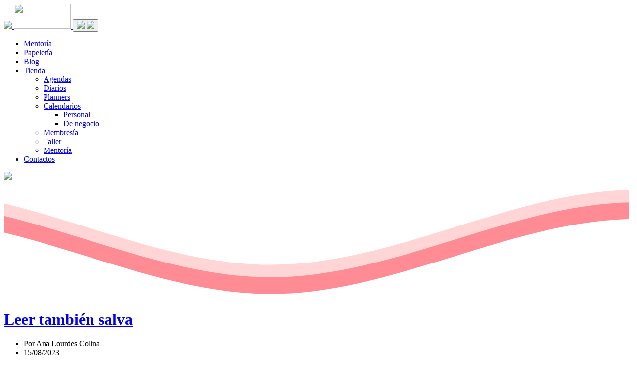

--- FILE ---
content_type: text/html; charset=UTF-8
request_url: https://analodesigns.com/category/crecimiento-personal/libros/
body_size: 24276
content:
<!DOCTYPE html>
<html class="no-js" lang="es" dir="ltr">

<head>
    <meta charset="UTF-8">
    <meta http-equiv="x-ua-compatible" content="ie=edge">
    <meta name="viewport" content="width=device-width, initial-scale=1">
        <style id="jetpack-boost-critical-css">@media all{.screen-reader-text{clip:rect(1px,1px,1px,1px);word-wrap:normal!important;border:0;clip-path:inset(50%);height:1px;margin:-1px;overflow:hidden;overflow-wrap:normal!important;padding:0;position:absolute!important;width:1px}}@media all{ul{box-sizing:border-box}.screen-reader-text{border:0;clip-path:inset(50%);height:1px;margin:-1px;overflow:hidden;padding:0;position:absolute;width:1px;word-wrap:normal!important}.wpcf7 .hidden-fields-container{display:none}.wpcf7 form .wpcf7-response-output{margin:2em .5em 1em;padding:.2em 1em;border:2px solid #00a0d2}.wpcf7 form.init .wpcf7-response-output{display:none}.wpcf7-form-control-wrap{position:relative}.screen-reader-text{clip:rect(1px,1px,1px,1px);height:1px;overflow:hidden;position:absolute!important;width:1px;word-wrap:normal!important}.nav-item>.dropdown-menu{text-transform:uppercase;margin:0;top:100%;display:none}.nav-item>.dropdown-menu li.nav-item{margin:0 0 10px}.nav-item>.dropdown-menu li.nav-item:last-child{margin:0}.nav-item>.dropdown-menu li.nav-item .dropdown-menu{left:inherit!important;right:100%!important;top:0}@media only screen and (max-width:768px){.nav-item>.dropdown-menu{text-align:end;padding-right:15px;border:none}}:root{--cfw-inter-font-family:"InterVariable","system-ui",-apple-system,BlinkMacSystemFont,"Segoe UI",Roboto,Oxygen-Sans,Ubuntu,Cantarell,"Helvetica Neue",sans-serif}#cfw-side-cart-overlay{background:rgb(0 0 0/.6);height:100vh;left:0;opacity:0;position:fixed;top:0;visibility:hidden;width:100%;z-index:999998}.cfw-hidden{display:none}#cfw-side-cart{-webkit-font-smoothing:subpixel-antialiased;-moz-osx-font-smoothing:grayscale;background:var(--cfw-body-background-color)!important;box-sizing:border-box;color:var(--cfw-body-text-color);font-family:var(--cfw-body-font-family);font-size:16px;height:100%;line-height:1;max-width:480px;overflow-x:hidden;overflow-y:visible;position:fixed;right:-480px;text-rendering:optimizelegibility!important;top:0;visibility:hidden;width:100%;word-break:normal;z-index:999999}#cfw-side-cart .cfw-side-cart-contents{padding:1em 1.5em}#cfw-side-cart *{box-sizing:border-box;word-break:normal}#cfw-side-cart h2{font-family:var(--cfw-heading-font-family)!important}#cfw-side-cart #cfw-side-cart-form{background:inherit!important;display:flex;flex-direction:column;height:100%;padding:1.5em 0;position:relative}@media (max-width:767.98px){#cfw-side-cart #cfw-side-cart-form{overflow:hidden scroll}}#cfw-side-cart .cfw-side-cart-contents-footer,#cfw-side-cart .cfw-side-cart-contents-header{margin-left:1.5em;margin-right:1.5em}#cfw-side-cart .cfw-side-cart-contents-header{flex-shrink:0;text-align:center}#cfw-side-cart .cfw-side-cart-contents-header .cfw-side-cart-close-btn{left:1.5em;position:absolute;top:1.5em}#cfw-side-cart .cfw-side-cart-contents-header .cfw-side-cart-close-btn svg{margin-left:-4px;width:40px}#cfw-side-cart .cfw-side-cart-contents{flex-grow:1;overflow-y:auto}@media (max-width:767.98px){#cfw-side-cart .cfw-side-cart-contents{flex-grow:unset;overflow-y:unset}}#cfw-side-cart .cfw-side-cart-contents h2{font-size:1.2em;font-weight:600;margin-top:2em;text-align:center}#cfw-side-cart .cfw-side-cart-contents .woocommerce-notices-wrapper{margin-top:1em}#cfw-side-cart .cfw-side-cart-contents .woocommerce-notices-wrapper :before{content:""}#cfw-side-cart .cfw-side-cart-contents-footer{flex-shrink:0}#cfw-side-cart .cfw-side-cart-contents-footer .cfw-side-cart-contents-footer-border-shim{border-top:1px solid #d3d4d5;padding-top:1em}@media (max-width:767.98px){#cfw-side-cart{max-width:100%}}.cfw-side-cart-quantity-wrap{align-items:center;color:var(--cfw-side-cart-icon-text-color,#222);display:inline-flex;flex-direction:row;position:relative;vertical-align:middle}.cfw-side-cart-quantity-wrap svg{color:var(--cfw-side-cart-icon-color,#222);width:var(--cfw-side-cart-icon-width,34px)}.cfw-side-cart-quantity-wrap svg:not(.cfw-side-cart-icon-solid){fill:none}.cfw-side-cart-quantity-wrap .cfw-side-cart-quantity{font-family:-apple-system,BlinkMacSystemFont,Segoe UI,Roboto,Oxygen-Sans,Ubuntu,Cantarell,Helvetica Neue,sans-serif!important;font-size:16px;font-weight:400;letter-spacing:.3px;line-height:20px;padding-left:.25em}.cfw-side-cart-floating-button{-webkit-font-smoothing:subpixel-antialiased;-moz-osx-font-smoothing:grayscale;background:var(--cfw-side-cart-button-background,#fff);border-radius:8px;bottom:var(--cfw-side-cart-button-bottom-position,20px);box-shadow:var(--cfw-side-cart-button-box-shadow,0 2px 10px rgb(0 0 0/.373));color:#222;padding:16px;position:fixed;right:var(--cfw-side-cart-button-right-position,20px);text-decoration:none;text-rendering:optimizelegibility!important;text-transform:none;z-index:999997}:root{--bs-font-sans-serif:system-ui,-apple-system,"Segoe UI",Roboto,"Helvetica Neue",Arial,"Noto Sans","Liberation Sans",sans-serif,"Apple Color Emoji","Segoe UI Emoji","Segoe UI Symbol","Noto Color Emoji"}*{box-sizing:border-box}@media (prefers-reduced-motion:no-preference){:root{scroll-behavior:smooth}}body{margin:0;font-family:var(--bs-font-sans-serif);font-size:1rem;font-weight:400;line-height:1.5;color:#212529;background-color:#fff;-webkit-text-size-adjust:100%}h1,h2{margin-top:0;margin-bottom:.5rem;font-weight:500;line-height:1.2}h1{font-size:calc(1.375rem + 1.5vw)}@media (min-width:1200px){h1{font-size:2.5rem}}h2{font-size:calc(1.325rem + .9vw)}@media (min-width:1200px){h2{font-size:2rem}}p{margin-top:0;margin-bottom:1rem}ul{padding-left:2rem}ul{margin-top:0;margin-bottom:1rem}ul ul{margin-bottom:0}a{color:#0d6efd;text-decoration:underline}img,svg{vertical-align:middle}label{display:inline-block}button{border-radius:0}button,input,textarea{margin:0;font-family:inherit;font-size:inherit;line-height:inherit}button{text-transform:none}[type=button],[type=submit],button{-webkit-appearance:button}textarea{resize:vertical}fieldset{min-width:0;padding:0;margin:0;border:0}.container{width:100%;padding-right:var(--bs-gutter-x,.75rem);padding-left:var(--bs-gutter-x,.75rem);margin-right:auto;margin-left:auto}@media (min-width:576px){.container{max-width:540px}}@media (min-width:768px){.container{max-width:720px}}@media (min-width:992px){.container{max-width:960px}}@media (min-width:1200px){.container{max-width:1140px}}@media (min-width:1400px){.container{max-width:1320px}}.row{--bs-gutter-x:1.5rem;--bs-gutter-y:0;display:flex;flex-wrap:wrap;margin-top:calc(var(--bs-gutter-y)*-1);margin-right:calc(var(--bs-gutter-x)/-2);margin-left:calc(var(--bs-gutter-x)/-2)}.row>*{flex-shrink:0;width:100%;max-width:100%;padding-right:calc(var(--bs-gutter-x)/2);padding-left:calc(var(--bs-gutter-x)/2);margin-top:var(--bs-gutter-y)}@media (min-width:992px){.col-lg-4{flex:0 0 auto;width:33.3333333333%}.col-lg-8{flex:0 0 auto;width:66.6666666667%}}.collapse:not(.show){display:none}.dropdown{position:relative}.dropdown-menu{position:absolute;top:100%;left:0;z-index:1000;display:none;min-width:10rem;padding:.5rem 0;margin:.125rem 0 0;font-size:1rem;color:#212529;text-align:left;list-style:none;background-color:#fff;background-clip:padding-box;border:1px solid rgba(0,0,0,.15);border-radius:.25rem}.dropdown-item{display:block;width:100%;padding:.25rem 1rem;clear:both;font-weight:400;color:#212529;text-align:inherit;text-decoration:none;white-space:nowrap;background-color:transparent;border:0}.nav-link{display:block;padding:.5rem 1rem;text-decoration:none}.navbar{position:relative;display:flex;flex-wrap:wrap;align-items:center;justify-content:space-between;padding-top:.5rem;padding-bottom:.5rem}.navbar>.container{display:flex;flex-wrap:inherit;align-items:center;justify-content:space-between}.navbar-brand{padding-top:.3125rem;padding-bottom:.3125rem;margin-right:1rem;font-size:1.25rem;text-decoration:none;white-space:nowrap}.navbar-nav{display:flex;flex-direction:column;padding-left:0;margin-bottom:0;list-style:none}.navbar-nav .nav-link{padding-right:0;padding-left:0}.navbar-nav .dropdown-menu{position:static}.navbar-collapse{align-items:center;width:100%}.navbar-toggler{padding:.25rem .75rem;font-size:1.25rem;line-height:1;background-color:transparent;border:1px solid transparent;border-radius:.25rem}.navbar-toggler-icon{display:inline-block;width:1.5em;height:1.5em;vertical-align:middle;background-repeat:no-repeat;background-position:center;background-size:100%}@media (min-width:992px){.navbar-expand-lg{flex-wrap:nowrap;justify-content:flex-start}.navbar-expand-lg .navbar-nav{flex-direction:row}.navbar-expand-lg .navbar-nav .dropdown-menu{position:absolute}.navbar-expand-lg .navbar-nav .nav-link{padding-right:.5rem;padding-left:.5rem}.navbar-expand-lg .navbar-collapse{display:flex!important}.navbar-expand-lg .navbar-toggler{display:none}}.pagination{display:flex;padding-left:0;list-style:none}.fixed-top{position:fixed;top:0;right:0;left:0;z-index:1030}.d-flex{display:flex!important}.justify-content-center{justify-content:center!important}@font-face{font-family:"Nickainley Normal";font-weight:400;font-style:normal}@font-face{font-family:eurofurence;font-weight:500;font-style:normal}@font-face{font-family:eurofurence;font-weight:700;font-style:normal}body{overflow-x:hidden;font-family:eurofurence;font-weight:500;font-style:normal;font-size:16px;color:#231f20;line-height:1.2;letter-spacing:.5px;scroll-behavior:smooth;text-shadow:rgb(0 0 0/.01) 0 0 1px}a{color:#ff8c95;text-decoration:none}h1,h1 a{font-family:"Nickainley Normal";font-weight:400;font-style:normal;font-size:64px;color:#231f20;text-align:center;margin:0}[type=button],[type=submit],button{-webkit-appearance:none}.navbar{padding:16px 0}.navbar-brand{padding:0}.logo-white{width:115px;height:50px;display:block}.logo-color{display:none}.navbar-toggler{border:none;padding:0;border-radius:none}.navbar-toggler-icon{width:32px;height:32px}.menu-icon-w{display:block}.menu-icon-b{display:none}.navbar-nav{width:100%;justify-content:flex-end}.nav-item{display:block;margin-right:32px}.nav-item:last-child{margin-right:0}.nav-link{font-size:24px;text-align:end;text-transform:uppercase;color:#fff!important;padding-top:0;padding-bottom:0}.wa_button{position:fixed;width:72px;height:72px;bottom:32px;right:32px;background-color:#ff8c95;border-radius:50%;text-align:center;box-shadow:0 1px 8px rgb(0 0 0/.25);z-index:1000}.wa_icon{width:48px;height:auto;margin-top:12px}.waves{position:relative;width:100%;height:20vh;margin-bottom:0;min-height:0;max-height:20vh}.header-gap{padding-top:82px;background:#ff8c95}.analo_post-container{margin-top:64px;margin-bottom:64px}.post-container{padding-right:32px}.analo_post_title h1{text-align:start}.analo_post_info{margin-top:16px}.analo_post_info ul{margin:0;padding:0}.analo_post_info-a ul li{display:inline-block;font-size:24px;font-weight:500;font-style:normal;color:#ff3a48}.analo_post_info-a ul li:last-child{color:#ff8c95}.analo_post_info-a ul li:not(:last-child)::after{display:inline-block;content:"-";color:#bcbcbc;margin-left:8px;margin-right:4px}.analo_post_info-b{margin-top:8px}.analo_post_info-b ul{display:inline}.analo_post_info-b ul li{display:inline-block}.analo_post_info-b ul li a{font-size:24px;font-weight:500;font-style:normal;color:#ff8c95}.analo_post_info-b ul li:not(:last-child)::after{display:inline-block;content:"|";color:#bcbcbc;margin-left:8px;margin-right:4px;font-size:24px}.analo_post_info-b ul li:last-child{margin-right:24px}.analo_post_comment_number{font-size:24px;color:#bcbcbc}.analo_post_image{margin-top:32px}.analo_post_image img{max-width:100%}.analo_post_text{margin-top:48px}.analo_post_text p{font-size:24px;margin-bottom:24px}.analo_post_button a{color:#fff!important;border-radius:4px;border:none;outline:0;font-size:24px;background:#ff3a48;padding:6px 16px}.analo_post_separator img{max-width:160px;height:auto;margin:32px 0 48px}.pagination ul{margin:0;padding:0}.pagination ul li{display:inline}.searchform{width:100%;margin-top:19px}.screen-reader-text{display:none}#s{padding:4px 8px;border-radius:8px;border:2px solid #bcbcbc;outline:0;font-size:24px}#searchsubmit{color:#fff;border-radius:8px;border:none;outline:0;font-size:24px;font-weight:700;text-transform:uppercase;background:#ff3a48;padding:4px 16px}.widget_categories,.widget_recent_entries{margin-top:32px;width:100%}.widgettitle{font-size:56px;color:#ff8c95;margin:0}.widget_categories ul,.widget_recent_entries ul{margin:0}.cat-item{display:block;font-size:24px;color:#bcbcbc;margin-top:8px}.cat-item a{color:#231f20;margin-right:4px}.widget_recent_entries ul{padding:0}.widget_recent_entries ul li{display:flex;margin-top:24px}.widget_recent_entries ul li img{width:72px;height:72px;margin-right:12px}.recent-entries-categories-title{display:block;font-size:24px;line-height:1}.recent-entries-categories-sidebar .post-categories li{display:inline;margin:0}.recent-entries-categories-sidebar .post-categories li a{color:#bcbcbc;font-size:14px}.recent-entries-categories-sidebar .post-categories li:not(:last-child)::after{display:inline-block;content:",";color:#bcbcbc}.cfw-side-cart-floating-button{z-index:1200!important}@media screen and (max-width:991px){h1,h1 a{font-size:56px}.nav-item{margin-right:0}.nav-item{padding-top:12px}.wa_button{width:64px;height:64px;bottom:24px;right:24px}.wa_icon{width:42px;margin-top:11px}.analo_post_button a,.analo_post_comment_number,.analo_post_info-a ul li,.analo_post_info-b ul li a,.analo_post_info-b ul li:not(:last-child)::after{font-size:20px}.analo_post_text p{font-size:20px;margin-bottom:20px}.sidebar{margin-top:48px}}@media screen and (max-width:767px){h1,h1 a{font-size:48px}.wa_button{width:56px;height:56px;bottom:16px;right:16px}.wa_icon{width:36px;margin-top:10px}.waves{height:10vh;max-height:10vh}.post-container{padding:0 12px}}@media screen and (max-width:575px){.container{padding:0 24px}.logo-white{height:40px}.navbar-toggler-icon{width:24px;height:24px}.nav-link{font-size:20px}.wa_button{width:48px;height:48px}.wa_icon{width:30px;margin-top:9px}.analo_post_button a,.analo_post_comment_number,.analo_post_info-a ul li,.analo_post_info-b ul li a,.analo_post_info-b ul li:not(:last-child)::after{font-size:16px}.analo_post_text p{font-size:18px;margin-bottom:18px}}@media screen and (max-width:430px){.header-gap{padding-top:72px}#s{width:100%}#searchsubmit{margin-top:16px}.widgettitle{font-size:48px}.cat-item{font-size:20px}}}</style><meta name='robots' content='max-image-preview:large' />

<link rel='dns-prefetch' href='//static.addtoany.com' />
<link rel='dns-prefetch' href='//cdn.jsdelivr.net' />
<link rel='dns-prefetch' href='//stats.wp.com' />
<link rel='dns-prefetch' href='//www.googletagmanager.com' />
<link rel='dns-prefetch' href='//cdnjs.cloudflare.com' />
<link rel='preconnect' href='//i0.wp.com' />
<link rel='preconnect' href='//c0.wp.com' />
<link rel="alternate" type="application/rss+xml" title="Analo Designs &raquo; Categoría Libros del feed" href="https://analodesigns.com/category/crecimiento-personal/libros/feed/" />
<noscript><link rel='stylesheet' id='all-css-df69b59c8c311292f665489f61391534' href='https://analodesigns.com/wp-content/boost-cache/static/3f487b5376.min.css' type='text/css' media='all' /></noscript><link data-media="all" onload="this.media=this.dataset.media; delete this.dataset.media; this.removeAttribute( &apos;onload&apos; );" rel='stylesheet' id='all-css-df69b59c8c311292f665489f61391534' href='https://analodesigns.com/wp-content/boost-cache/static/3f487b5376.min.css' type='text/css' media="not all" />
<style id='global-styles-inline-css'>
:root{--wp--preset--aspect-ratio--square: 1;--wp--preset--aspect-ratio--4-3: 4/3;--wp--preset--aspect-ratio--3-4: 3/4;--wp--preset--aspect-ratio--3-2: 3/2;--wp--preset--aspect-ratio--2-3: 2/3;--wp--preset--aspect-ratio--16-9: 16/9;--wp--preset--aspect-ratio--9-16: 9/16;--wp--preset--color--black: #000000;--wp--preset--color--cyan-bluish-gray: #abb8c3;--wp--preset--color--white: #ffffff;--wp--preset--color--pale-pink: #f78da7;--wp--preset--color--vivid-red: #cf2e2e;--wp--preset--color--luminous-vivid-orange: #ff6900;--wp--preset--color--luminous-vivid-amber: #fcb900;--wp--preset--color--light-green-cyan: #7bdcb5;--wp--preset--color--vivid-green-cyan: #00d084;--wp--preset--color--pale-cyan-blue: #8ed1fc;--wp--preset--color--vivid-cyan-blue: #0693e3;--wp--preset--color--vivid-purple: #9b51e0;--wp--preset--gradient--vivid-cyan-blue-to-vivid-purple: linear-gradient(135deg,rgb(6,147,227) 0%,rgb(155,81,224) 100%);--wp--preset--gradient--light-green-cyan-to-vivid-green-cyan: linear-gradient(135deg,rgb(122,220,180) 0%,rgb(0,208,130) 100%);--wp--preset--gradient--luminous-vivid-amber-to-luminous-vivid-orange: linear-gradient(135deg,rgb(252,185,0) 0%,rgb(255,105,0) 100%);--wp--preset--gradient--luminous-vivid-orange-to-vivid-red: linear-gradient(135deg,rgb(255,105,0) 0%,rgb(207,46,46) 100%);--wp--preset--gradient--very-light-gray-to-cyan-bluish-gray: linear-gradient(135deg,rgb(238,238,238) 0%,rgb(169,184,195) 100%);--wp--preset--gradient--cool-to-warm-spectrum: linear-gradient(135deg,rgb(74,234,220) 0%,rgb(151,120,209) 20%,rgb(207,42,186) 40%,rgb(238,44,130) 60%,rgb(251,105,98) 80%,rgb(254,248,76) 100%);--wp--preset--gradient--blush-light-purple: linear-gradient(135deg,rgb(255,206,236) 0%,rgb(152,150,240) 100%);--wp--preset--gradient--blush-bordeaux: linear-gradient(135deg,rgb(254,205,165) 0%,rgb(254,45,45) 50%,rgb(107,0,62) 100%);--wp--preset--gradient--luminous-dusk: linear-gradient(135deg,rgb(255,203,112) 0%,rgb(199,81,192) 50%,rgb(65,88,208) 100%);--wp--preset--gradient--pale-ocean: linear-gradient(135deg,rgb(255,245,203) 0%,rgb(182,227,212) 50%,rgb(51,167,181) 100%);--wp--preset--gradient--electric-grass: linear-gradient(135deg,rgb(202,248,128) 0%,rgb(113,206,126) 100%);--wp--preset--gradient--midnight: linear-gradient(135deg,rgb(2,3,129) 0%,rgb(40,116,252) 100%);--wp--preset--font-size--small: 13px;--wp--preset--font-size--medium: 20px;--wp--preset--font-size--large: 36px;--wp--preset--font-size--x-large: 42px;--wp--preset--spacing--20: 0.44rem;--wp--preset--spacing--30: 0.67rem;--wp--preset--spacing--40: 1rem;--wp--preset--spacing--50: 1.5rem;--wp--preset--spacing--60: 2.25rem;--wp--preset--spacing--70: 3.38rem;--wp--preset--spacing--80: 5.06rem;--wp--preset--shadow--natural: 6px 6px 9px rgba(0, 0, 0, 0.2);--wp--preset--shadow--deep: 12px 12px 50px rgba(0, 0, 0, 0.4);--wp--preset--shadow--sharp: 6px 6px 0px rgba(0, 0, 0, 0.2);--wp--preset--shadow--outlined: 6px 6px 0px -3px rgb(255, 255, 255), 6px 6px rgb(0, 0, 0);--wp--preset--shadow--crisp: 6px 6px 0px rgb(0, 0, 0);}:where(.is-layout-flex){gap: 0.5em;}:where(.is-layout-grid){gap: 0.5em;}body .is-layout-flex{display: flex;}.is-layout-flex{flex-wrap: wrap;align-items: center;}.is-layout-flex > :is(*, div){margin: 0;}body .is-layout-grid{display: grid;}.is-layout-grid > :is(*, div){margin: 0;}:where(.wp-block-columns.is-layout-flex){gap: 2em;}:where(.wp-block-columns.is-layout-grid){gap: 2em;}:where(.wp-block-post-template.is-layout-flex){gap: 1.25em;}:where(.wp-block-post-template.is-layout-grid){gap: 1.25em;}.has-black-color{color: var(--wp--preset--color--black) !important;}.has-cyan-bluish-gray-color{color: var(--wp--preset--color--cyan-bluish-gray) !important;}.has-white-color{color: var(--wp--preset--color--white) !important;}.has-pale-pink-color{color: var(--wp--preset--color--pale-pink) !important;}.has-vivid-red-color{color: var(--wp--preset--color--vivid-red) !important;}.has-luminous-vivid-orange-color{color: var(--wp--preset--color--luminous-vivid-orange) !important;}.has-luminous-vivid-amber-color{color: var(--wp--preset--color--luminous-vivid-amber) !important;}.has-light-green-cyan-color{color: var(--wp--preset--color--light-green-cyan) !important;}.has-vivid-green-cyan-color{color: var(--wp--preset--color--vivid-green-cyan) !important;}.has-pale-cyan-blue-color{color: var(--wp--preset--color--pale-cyan-blue) !important;}.has-vivid-cyan-blue-color{color: var(--wp--preset--color--vivid-cyan-blue) !important;}.has-vivid-purple-color{color: var(--wp--preset--color--vivid-purple) !important;}.has-black-background-color{background-color: var(--wp--preset--color--black) !important;}.has-cyan-bluish-gray-background-color{background-color: var(--wp--preset--color--cyan-bluish-gray) !important;}.has-white-background-color{background-color: var(--wp--preset--color--white) !important;}.has-pale-pink-background-color{background-color: var(--wp--preset--color--pale-pink) !important;}.has-vivid-red-background-color{background-color: var(--wp--preset--color--vivid-red) !important;}.has-luminous-vivid-orange-background-color{background-color: var(--wp--preset--color--luminous-vivid-orange) !important;}.has-luminous-vivid-amber-background-color{background-color: var(--wp--preset--color--luminous-vivid-amber) !important;}.has-light-green-cyan-background-color{background-color: var(--wp--preset--color--light-green-cyan) !important;}.has-vivid-green-cyan-background-color{background-color: var(--wp--preset--color--vivid-green-cyan) !important;}.has-pale-cyan-blue-background-color{background-color: var(--wp--preset--color--pale-cyan-blue) !important;}.has-vivid-cyan-blue-background-color{background-color: var(--wp--preset--color--vivid-cyan-blue) !important;}.has-vivid-purple-background-color{background-color: var(--wp--preset--color--vivid-purple) !important;}.has-black-border-color{border-color: var(--wp--preset--color--black) !important;}.has-cyan-bluish-gray-border-color{border-color: var(--wp--preset--color--cyan-bluish-gray) !important;}.has-white-border-color{border-color: var(--wp--preset--color--white) !important;}.has-pale-pink-border-color{border-color: var(--wp--preset--color--pale-pink) !important;}.has-vivid-red-border-color{border-color: var(--wp--preset--color--vivid-red) !important;}.has-luminous-vivid-orange-border-color{border-color: var(--wp--preset--color--luminous-vivid-orange) !important;}.has-luminous-vivid-amber-border-color{border-color: var(--wp--preset--color--luminous-vivid-amber) !important;}.has-light-green-cyan-border-color{border-color: var(--wp--preset--color--light-green-cyan) !important;}.has-vivid-green-cyan-border-color{border-color: var(--wp--preset--color--vivid-green-cyan) !important;}.has-pale-cyan-blue-border-color{border-color: var(--wp--preset--color--pale-cyan-blue) !important;}.has-vivid-cyan-blue-border-color{border-color: var(--wp--preset--color--vivid-cyan-blue) !important;}.has-vivid-purple-border-color{border-color: var(--wp--preset--color--vivid-purple) !important;}.has-vivid-cyan-blue-to-vivid-purple-gradient-background{background: var(--wp--preset--gradient--vivid-cyan-blue-to-vivid-purple) !important;}.has-light-green-cyan-to-vivid-green-cyan-gradient-background{background: var(--wp--preset--gradient--light-green-cyan-to-vivid-green-cyan) !important;}.has-luminous-vivid-amber-to-luminous-vivid-orange-gradient-background{background: var(--wp--preset--gradient--luminous-vivid-amber-to-luminous-vivid-orange) !important;}.has-luminous-vivid-orange-to-vivid-red-gradient-background{background: var(--wp--preset--gradient--luminous-vivid-orange-to-vivid-red) !important;}.has-very-light-gray-to-cyan-bluish-gray-gradient-background{background: var(--wp--preset--gradient--very-light-gray-to-cyan-bluish-gray) !important;}.has-cool-to-warm-spectrum-gradient-background{background: var(--wp--preset--gradient--cool-to-warm-spectrum) !important;}.has-blush-light-purple-gradient-background{background: var(--wp--preset--gradient--blush-light-purple) !important;}.has-blush-bordeaux-gradient-background{background: var(--wp--preset--gradient--blush-bordeaux) !important;}.has-luminous-dusk-gradient-background{background: var(--wp--preset--gradient--luminous-dusk) !important;}.has-pale-ocean-gradient-background{background: var(--wp--preset--gradient--pale-ocean) !important;}.has-electric-grass-gradient-background{background: var(--wp--preset--gradient--electric-grass) !important;}.has-midnight-gradient-background{background: var(--wp--preset--gradient--midnight) !important;}.has-small-font-size{font-size: var(--wp--preset--font-size--small) !important;}.has-medium-font-size{font-size: var(--wp--preset--font-size--medium) !important;}.has-large-font-size{font-size: var(--wp--preset--font-size--large) !important;}.has-x-large-font-size{font-size: var(--wp--preset--font-size--x-large) !important;}
/*# sourceURL=global-styles-inline-css */
</style>

<style id='woocommerce-layout-inline-css'>

	.infinite-scroll .woocommerce-pagination {
		display: none;
	}
/*# sourceURL=woocommerce-layout-inline-css */
</style>
<style id='woo-variation-swatches-inline-css'>
:root {
--wvs-tick:url("data:image/svg+xml;utf8,%3Csvg filter='drop-shadow(0px 0px 2px rgb(0 0 0 / .8))' xmlns='http://www.w3.org/2000/svg'  viewBox='0 0 30 30'%3E%3Cpath fill='none' stroke='%23ffffff' stroke-linecap='round' stroke-linejoin='round' stroke-width='4' d='M4 16L11 23 27 7'/%3E%3C/svg%3E");

--wvs-cross:url("data:image/svg+xml;utf8,%3Csvg filter='drop-shadow(0px 0px 5px rgb(255 255 255 / .6))' xmlns='http://www.w3.org/2000/svg' width='72px' height='72px' viewBox='0 0 24 24'%3E%3Cpath fill='none' stroke='%23ff0000' stroke-linecap='round' stroke-width='0.6' d='M5 5L19 19M19 5L5 19'/%3E%3C/svg%3E");
--wvs-single-product-item-width:30px;
--wvs-single-product-item-height:30px;
--wvs-single-product-item-font-size:16px}
/*# sourceURL=woo-variation-swatches-inline-css */
</style>
<style id='cfw_side_cart_css-inline-css'>
:root, body { 
	--cfw-body-background-color: #ffffff;
	--cfw-body-text-color: #333333;
	--cfw-body-font-family: var(--cfw-inter-font-family);
	--cfw-heading-font-family: var(--cfw-inter-font-family);
	--cfw-header-background-color: #ffffff;
	--cfw-footer-background-color: #ffffff;
	--cfw-cart-summary-background-color: #ff8c95;
	--cfw-cart-summary-mobile-background-color: #ff8c95;
	--cfw-cart-summary-link-color: #ffffff;
	--cfw-header-text-color: #333333;
	--cfw-footer-text-color: #333333;
	--cfw-body-link-color: #ff8c95;
	--cfw-buttons-primary-background-color: #ff8c95;
	--cfw-buttons-primary-text-color: #ffffff;
	--cfw-buttons-primary-hover-background-color: #ff6d72;
	--cfw-buttons-primary-hover-text-color: #ffffff;
	--cfw-buttons-secondary-background-color: #ffffff;
	--cfw-buttons-secondary-text-color: #000000;
	--cfw-buttons-secondary-hover-background-color: #666666;
	--cfw-buttons-secondary-hover-text-color: #000000;
	--cfw-cart-summary-item-quantity-background-color: #7f7f7f;
	--cfw-cart-summary-item-quantity-text-color: #ffffff;
	--cfw-breadcrumb-completed-text-color: #7f7f7f;
	--cfw-breadcrumb-current-text-color: #333333;
	--cfw-breadcrumb-next-text-color: #7f7f7f;
	--cfw-breadcrumb-completed-accent-color: #333333;
	--cfw-breadcrumb-current-accent-color: #333333;
	--cfw-breadcrumb-next-accent-color: #333333;
	--cfw-logo-url: url(https://analodesigns.com/wp-content/uploads/analodesigns_logo-color-_1_.png);
	--cfw-side-cart-free-shipping-progress-indicator: #333333;
	--cfw-side-cart-free-shipping-progress-background: #f5f5f5;
	--cfw-side-cart-button-bottom-position: 120px;
	--cfw-side-cart-button-right-position: 30px;
	--cfw-side-cart-icon-color: #ff8c95;
	--cfw-side-cart-icon-width: 34px;
 }
html { background: var(--cfw-body-background-color) !important; }

/*# sourceURL=cfw_side_cart_css-inline-css */
</style>
<noscript><link rel='stylesheet' id='only-screen-and-max-width-768px-css-66fa7e92084cb04177fad06a579dabe5' href='https://analodesigns.com/wp-content/boost-cache/static/4cf9e81d46.min.css' type='text/css' media='only screen and (max-width: 768px)' /></noscript><link data-media="only screen and (max-width: 768px)" onload="this.media=this.dataset.media; delete this.dataset.media; this.removeAttribute( &apos;onload&apos; );" rel='stylesheet' id='only-screen-and-max-width-768px-css-66fa7e92084cb04177fad06a579dabe5' href='https://analodesigns.com/wp-content/boost-cache/static/4cf9e81d46.min.css' type='text/css' media="not all" />
<style id='wp-img-auto-sizes-contain-inline-css'>
img:is([sizes=auto i],[sizes^="auto," i]){contain-intrinsic-size:3000px 1500px}
/*# sourceURL=wp-img-auto-sizes-contain-inline-css */
</style>
<style id='wp-emoji-styles-inline-css'>

	img.wp-smiley, img.emoji {
		display: inline !important;
		border: none !important;
		box-shadow: none !important;
		height: 1em !important;
		width: 1em !important;
		margin: 0 0.07em !important;
		vertical-align: -0.1em !important;
		background: none !important;
		padding: 0 !important;
	}
/*# sourceURL=wp-emoji-styles-inline-css */
</style>
<style id='classic-theme-styles-inline-css'>
/*! This file is auto-generated */
.wp-block-button__link{color:#fff;background-color:#32373c;border-radius:9999px;box-shadow:none;text-decoration:none;padding:calc(.667em + 2px) calc(1.333em + 2px);font-size:1.125em}.wp-block-file__button{background:#32373c;color:#fff;text-decoration:none}
/*# sourceURL=/wp-includes/css/classic-themes.min.css */
</style>
<style id='woocommerce-inline-inline-css'>
.woocommerce form .form-row .required { visibility: visible; }
.woocommerce form .form-row .required { visibility: visible; }
/*# sourceURL=woocommerce-inline-inline-css */
</style>
<noscript><link rel='stylesheet' id='slick-style-css' href='//cdn.jsdelivr.net/npm/slick-carousel@1.8.1/slick/slick.css?ver=13d400' media='all' />
</noscript><link data-media="all" onload="this.media=this.dataset.media; delete this.dataset.media; this.removeAttribute( &apos;onload&apos; );" rel='stylesheet' id='slick-style-css' href='//cdn.jsdelivr.net/npm/slick-carousel@1.8.1/slick/slick.css?ver=13d400' media="not all" />
<noscript><link rel='stylesheet' id='slick-theme-css' href='//cdnjs.cloudflare.com/ajax/libs/slick-carousel/1.8.1/slick-theme.css?ver=13d400' media='all' />
</noscript><link data-media="all" onload="this.media=this.dataset.media; delete this.dataset.media; this.removeAttribute( &apos;onload&apos; );" rel='stylesheet' id='slick-theme-css' href='//cdnjs.cloudflare.com/ajax/libs/slick-carousel/1.8.1/slick-theme.css?ver=13d400' media="not all" />















<!-- Fragmento de código de la etiqueta de Google (gtag.js) añadida por Site Kit -->
<!-- Fragmento de código de Google Analytics añadido por Site Kit -->




<link rel="https://api.w.org/" href="https://analodesigns.com/wp-json/" /><link rel="alternate" title="JSON" type="application/json" href="https://analodesigns.com/wp-json/wp/v2/categories/51" /><link rel="EditURI" type="application/rsd+xml" title="RSD" href="https://analodesigns.com/xmlrpc.php?rsd" />

<meta name="generator" content="Site Kit by Google 1.170.0" />	<style>img#wpstats{display:none}</style>
			<noscript><style>.woocommerce-product-gallery{ opacity: 1 !important; }</style></noscript>
	<style type="text/css">.wpgs-for .slick-arrow::before,.wpgs-nav .slick-prev::before, .wpgs-nav .slick-next::before{color:#000;}.fancybox-bg{background-color:rgba(10,0,0,0.75);}.fancybox-caption,.fancybox-infobar{color:#fff;}.wpgs-nav .slick-slide{border-color:transparent}.wpgs-nav .slick-current{border-color:#000}.wpgs-video-wrapper{min-height:500px;}</style><link rel="icon" href="https://i0.wp.com/analodesigns.com/wp-content/uploads/cropped-favicon-2.png?fit=32%2C32&#038;ssl=1" sizes="32x32" />
<link rel="icon" href="https://i0.wp.com/analodesigns.com/wp-content/uploads/cropped-favicon-2.png?fit=192%2C192&#038;ssl=1" sizes="192x192" />
<link rel="apple-touch-icon" href="https://i0.wp.com/analodesigns.com/wp-content/uploads/cropped-favicon-2.png?fit=180%2C180&#038;ssl=1" />
<meta name="msapplication-TileImage" content="https://i0.wp.com/analodesigns.com/wp-content/uploads/cropped-favicon-2.png?fit=270%2C270&#038;ssl=1" />
		<style type="text/css" id="wp-custom-css">
			p.woocommerce-store-notice.demo_store {
    display: none!important;
}		</style>
		<noscript><link rel='stylesheet' id='all-css-c8c8b2bedf5e2bcc5eb7f63eab085393' href='https://analodesigns.com/wp-content/boost-cache/static/9b3ef7657e.min.css' type='text/css' media='all' /></noscript><link data-media="all" onload="this.media=this.dataset.media; delete this.dataset.media; this.removeAttribute( &apos;onload&apos; );" rel='stylesheet' id='all-css-c8c8b2bedf5e2bcc5eb7f63eab085393' href='https://analodesigns.com/wp-content/boost-cache/static/9b3ef7657e.min.css' type='text/css' media="not all" />
<style id='wpcf7-696ff09ceab26-inline-inline-css'>
#wpcf7-696ff09ceab26-wrapper {display:none !important; visibility:hidden !important;}
/*# sourceURL=wpcf7-696ff09ceab26-inline-inline-css */
</style>
</head>

<body>
    <header>
        <nav class="navbar navbar-expand-lg fixed-top">
            <div class="container">
                <a class="navbar-brand" href="https://analodesigns.com">
                    <img class="logo-color" src="https://analodesigns.com/wp-content/themes/analodesigns/images/analodesigns_logo-color.svg">
                    <img class="logo-white" src="https://analodesigns.com/wp-content/themes/analodesigns/images/analodesigns_logo-white.svg">
                </a>
                <button class="navbar-toggler" type="button" data-bs-toggle="collapse" data-bs-target="#navbarCollapse" aria-controls="navbarCollapse" aria-expanded="false" aria-label="Toggle navigation">
                    <img class="navbar-toggler-icon menu-icon-w" src="https://analodesigns.com/wp-content/themes/analodesigns/images/menu_icon-w.svg">
                    <img class="navbar-toggler-icon menu-icon-b" src="https://analodesigns.com/wp-content/themes/analodesigns/images/menu_icon-b.svg">
                </button>
                <div id="navbarCollapse" class="collapse navbar-collapse"><ul id="menu-principal" class="navbar-nav"><li itemscope="itemscope" itemtype="https://www.schema.org/SiteNavigationElement" id="menu-item-16" class="menu-item menu-item-type-custom menu-item-object-custom menu-item-home menu-item-16 nav-item"><a title="Mentoría" href="https://analodesigns.com/#mentoria" class="nav-link">Mentoría</a></li>
<li itemscope="itemscope" itemtype="https://www.schema.org/SiteNavigationElement" id="menu-item-17" class="menu-item menu-item-type-custom menu-item-object-custom menu-item-home menu-item-17 nav-item"><a title="Papelería" href="https://analodesigns.com/#papeleria" class="nav-link">Papelería</a></li>
<li itemscope="itemscope" itemtype="https://www.schema.org/SiteNavigationElement" id="menu-item-14" class="menu-item menu-item-type-post_type menu-item-object-page current_page_parent menu-item-14 nav-item"><a title="Blog" href="https://analodesigns.com/blog/" class="nav-link">Blog</a></li>
<li itemscope="itemscope" itemtype="https://www.schema.org/SiteNavigationElement" id="menu-item-647" class="menu-item menu-item-type-post_type menu-item-object-page menu-item-has-children dropdown menu-item-647 nav-item"><a title="Tienda" href="https://analodesigns.com/shop/" class="nav-link">Tienda</a>
<ul class="dropdown-menu"  role="menu">
	<li itemscope="itemscope" itemtype="https://www.schema.org/SiteNavigationElement" id="menu-item-700" class="menu-item menu-item-type-taxonomy menu-item-object-product_cat menu-item-700 nav-item"><a title="Agendas" href="https://analodesigns.com/product-category/agendas/" class="dropdown-item">Agendas</a></li>
	<li itemscope="itemscope" itemtype="https://www.schema.org/SiteNavigationElement" id="menu-item-711" class="menu-item menu-item-type-taxonomy menu-item-object-product_cat menu-item-711 nav-item"><a title="Diarios" href="https://analodesigns.com/product-category/diarios/" class="dropdown-item">Diarios</a></li>
	<li itemscope="itemscope" itemtype="https://www.schema.org/SiteNavigationElement" id="menu-item-701" class="menu-item menu-item-type-taxonomy menu-item-object-product_cat menu-item-701 nav-item"><a title="Planners" href="https://analodesigns.com/product-category/planners/" class="dropdown-item">Planners</a></li>
	<li itemscope="itemscope" itemtype="https://www.schema.org/SiteNavigationElement" id="menu-item-702" class="menu-item menu-item-type-taxonomy menu-item-object-product_cat menu-item-has-children dropdown menu-item-702 nav-item"><a title="Calendarios" href="https://analodesigns.com/product-category/calendarios/" class="dropdown-item">Calendarios</a>
	<ul class="dropdown-menu"  role="menu">
		<li itemscope="itemscope" itemtype="https://www.schema.org/SiteNavigationElement" id="menu-item-719" class="menu-item menu-item-type-taxonomy menu-item-object-product_cat menu-item-719 nav-item"><a title="Personal" href="https://analodesigns.com/product-category/calendarios/personal/" class="dropdown-item">Personal</a></li>
		<li itemscope="itemscope" itemtype="https://www.schema.org/SiteNavigationElement" id="menu-item-718" class="menu-item menu-item-type-taxonomy menu-item-object-product_cat menu-item-718 nav-item"><a title="De negocio" href="https://analodesigns.com/product-category/calendarios/de-negocio/" class="dropdown-item">De negocio</a></li>
	</ul>
</li>
	<li itemscope="itemscope" itemtype="https://www.schema.org/SiteNavigationElement" id="menu-item-752" class="menu-item menu-item-type-custom menu-item-object-custom menu-item-752 nav-item"><a title="Membresía" href="https://www.patreon.com/analodesigns" class="dropdown-item">Membresía</a></li>
	<li itemscope="itemscope" itemtype="https://www.schema.org/SiteNavigationElement" id="menu-item-744" class="menu-item menu-item-type-custom menu-item-object-custom menu-item-744 nav-item"><a title="Taller" href="https://analodesigns.gumroad.com/l/tallerdeplanifestacion" class="dropdown-item">Taller</a></li>
	<li itemscope="itemscope" itemtype="https://www.schema.org/SiteNavigationElement" id="menu-item-743" class="menu-item menu-item-type-custom menu-item-object-custom menu-item-743 nav-item"><a title="Mentoría" href="https://analodesigns.gumroad.com/l/mentoriapersonalizada" class="dropdown-item">Mentoría</a></li>
</ul>
</li>
<li itemscope="itemscope" itemtype="https://www.schema.org/SiteNavigationElement" id="menu-item-18" class="menu-item menu-item-type-custom menu-item-object-custom menu-item-18 nav-item"><a title="Contactos" href="#contactos" class="nav-link">Contactos</a></li>
</ul></div>            </div>
        </nav>
        <a class="wa_button" href="https://wa.me/573113767828" target="_blank">
            <img class="wa_icon" src="https://analodesigns.com/wp-content/themes/analodesigns/images/whatsapp_icon.svg">
        </a>
</header>

    <div class="header-gap">
        <div>
            <svg class="waves" xmlns="http://www.w3.org/2000/svg" xmlns:xlink="http://www.w3.org/1999/xlink" viewBox="0 24 150 28" preserveAspectRatio="none" shape-rendering="auto">
                <defs>
                    <path id="gentle-wave" d="M-160 44c30 0 58-18 88-18s 58 18 88 18 58-18 88-18 58 18 88 18 v44h-352z" />
                </defs>
                <g class="wavebannerparallax">
                    <use xlink:href="#gentle-wave" x="48" y="0" fill="#ffd5d5" />
                    <use xlink:href="#gentle-wave" x="48" y="3" fill="#ff8c95" />
                    <use xlink:href="#gentle-wave" x="48" y="7" fill="#ffffff" />
                </g>
            </svg>
        </div>
    </div>
</header>    <div class="analo_post-container">
        <div class="container">
            <div class="row">
                <div class="post-container col-lg-8">
                                            <div class="analo_post">
                            <div class="analo_post_title_content">
                                <div class="analo_post_title">
                                    <h1><a href="https://analodesigns.com/leer-tambien-salva/">Leer también salva</a></h1>
                                </div>
                                <div class="analo_post_info">
                                    <div class="analo_post_info-a">
                                        <ul>
                                            <li>Por Ana Lourdes Colina</li>
                                            <li>15/08/2023</li>
                                        </ul>
                                    </div>
                                    <div class="analo_post_info-b">
                                        <ul class="post-categories">
	<li><a href="https://analodesigns.com/category/amor-propio/" rel="category tag">Amor Propio</a></li>
	<li><a href="https://analodesigns.com/category/crecimiento-personal/libros/" rel="category tag">Libros</a></li></ul>                                        <ul class="analo_post_comment_number">
                                            <li>1 comentario</li>
                                        </ul>
                                    </div>
                                </div>
                            </div>
                            <div class="analo_post_image"><img src="https://i0.wp.com/analodesigns.com/wp-content/uploads/22-Dias-de-Amor-Propio-Dia-10-Analo-Designs.png?fit=1280%2C720&amp;ssl=1" class="attachment-full size-full wp-post-image" alt="diario de amor propio analodesigns" decoding="async" fetchpriority="high" srcset="https://i0.wp.com/analodesigns.com/wp-content/uploads/22-Dias-de-Amor-Propio-Dia-10-Analo-Designs.png?w=1280&amp;ssl=1 1280w, https://i0.wp.com/analodesigns.com/wp-content/uploads/22-Dias-de-Amor-Propio-Dia-10-Analo-Designs.png?resize=300%2C169&amp;ssl=1 300w, https://i0.wp.com/analodesigns.com/wp-content/uploads/22-Dias-de-Amor-Propio-Dia-10-Analo-Designs.png?resize=1024%2C576&amp;ssl=1 1024w, https://i0.wp.com/analodesigns.com/wp-content/uploads/22-Dias-de-Amor-Propio-Dia-10-Analo-Designs.png?resize=768%2C432&amp;ssl=1 768w" sizes="(max-width: 1280px) 100vw, 1280px" /></div>
                            <div class="analo_post_text"><p>Los libros también son un excelente recurso para cultivar nuestro amor propio</p>
</div>
                            <div class="analo_post_button d-flex justify-content-center"><a href="https://analodesigns.com/leer-tambien-salva/">leer más</a></div>
                        </div>
                        <div class="analo_post_separator d-flex justify-content-center">
                            <img src="https://analodesigns.com/wp-content/themes/analodesigns/images/heart_line.svg">
                        </div>
                                        <div class="pagination justify-content-center">
                        <ul>
                            <li></li>
                        </ul>
                    </div>
                </div>
                <div class="sidebar col-lg-4">
                    <div id="search-2" class="sidebar_analo_widgets widget_search"><form role="search" method="get" id="searchform" class="searchform" action="https://analodesigns.com/">
				<div>
					<label class="screen-reader-text" for="s">Buscar:</label>
					<input type="text" value="" name="s" id="s" />
					<input type="submit" id="searchsubmit" value="Buscar" />
				</div>
			</form></div><div id="categories-3" class="sidebar_analo_widgets widget_categories"><h2 class="widgettitle">Categorías</h2>

			<ul>
					<li class="cat-item cat-item-35"><a href="https://analodesigns.com/category/amor-propio/">Amor Propio</a> (15)
</li>
	<li class="cat-item cat-item-8"><a href="https://analodesigns.com/category/asesorias/">Asesorías</a> (3)
</li>
	<li class="cat-item cat-item-34"><a href="https://analodesigns.com/category/costos/">Costos</a> (1)
</li>
	<li class="cat-item cat-item-41 current-cat-parent current-cat-ancestor"><a href="https://analodesigns.com/category/crecimiento-personal/">Crecimiento personal</a> (7)
</li>
	<li class="cat-item cat-item-44"><a href="https://analodesigns.com/category/amor-propio/empoderamiento-femenino/">Empoderamiento Femenino</a> (4)
</li>
	<li class="cat-item cat-item-21"><a href="https://analodesigns.com/category/emprendimiento/">Emprendimiento</a> (1)
</li>
	<li class="cat-item cat-item-28"><a href="https://analodesigns.com/category/agendas/emprendimiento-sin-categoria/">Emprendimiento</a> (2)
</li>
	<li class="cat-item cat-item-51 current-cat"><a aria-current="page" href="https://analodesigns.com/category/crecimiento-personal/libros/">Libros</a> (1)
</li>
	<li class="cat-item cat-item-38"><a href="https://analodesigns.com/category/reto-gratuito/">Reto Gratuito</a> (12)
</li>
	<li class="cat-item cat-item-27"><a href="https://analodesigns.com/category/asesorias/ventas-asesorias/">Ventas</a> (1)
</li>
			</ul>

			</div>            <div id="recent-posts-3" class="sidebar_analo_widgets widget_recent_entries">            <h2 class="widgettitle">Últimos Posts</h2>
            <ul>
                                    <li>
                        <img src="https://i0.wp.com/analodesigns.com/wp-content/uploads/22-Dias-de-Amor-Propio-Dia-16-Analo-Designs.png?resize=72%2C72&amp;ssl=1" class="attachment-miniature size-miniature wp-post-image" alt="analo designs 22 días de amor propio meditar meditación" decoding="async" loading="lazy" srcset="https://i0.wp.com/analodesigns.com/wp-content/uploads/22-Dias-de-Amor-Propio-Dia-16-Analo-Designs.png?resize=150%2C150&amp;ssl=1 150w, https://i0.wp.com/analodesigns.com/wp-content/uploads/22-Dias-de-Amor-Propio-Dia-16-Analo-Designs.png?resize=72%2C72&amp;ssl=1 72w, https://i0.wp.com/analodesigns.com/wp-content/uploads/22-Dias-de-Amor-Propio-Dia-16-Analo-Designs.png?resize=300%2C300&amp;ssl=1 300w, https://i0.wp.com/analodesigns.com/wp-content/uploads/22-Dias-de-Amor-Propio-Dia-16-Analo-Designs.png?resize=100%2C100&amp;ssl=1 100w, https://i0.wp.com/analodesigns.com/wp-content/uploads/22-Dias-de-Amor-Propio-Dia-16-Analo-Designs.png?resize=50%2C50&amp;ssl=1 50w, https://i0.wp.com/analodesigns.com/wp-content/uploads/22-Dias-de-Amor-Propio-Dia-16-Analo-Designs.png?zoom=3&amp;resize=72%2C72&amp;ssl=1 216w" sizes="auto, (max-width: 72px) 100vw, 72px" />                        <div>
                            <span class="post-date">15/11/2023</span>
                            <a class="recent-entries-categories-title" href="https://analodesigns.com/el-silencio-es-importante/">El silencio es importante</a>
                            <span class="recent-entries-categories-sidebar"><ul class="post-categories">
	<li><a href="https://analodesigns.com/category/amor-propio/" rel="category tag">Amor Propio</a></li>
	<li><a href="https://analodesigns.com/category/crecimiento-personal/" rel="category tag">Crecimiento personal</a></li>
	<li><a href="https://analodesigns.com/category/reto-gratuito/" rel="category tag">Reto Gratuito</a></li></ul></span>
                        </div>
                    </li>
                                    <li>
                        <img src="https://i0.wp.com/analodesigns.com/wp-content/uploads/22-Dias-de-Amor-Propio-Dia-15-Analo-Designs.png?resize=72%2C72&amp;ssl=1" class="attachment-miniature size-miniature wp-post-image" alt="outfit para emprendedoras diario de amor propio analodesigns" decoding="async" loading="lazy" srcset="https://i0.wp.com/analodesigns.com/wp-content/uploads/22-Dias-de-Amor-Propio-Dia-15-Analo-Designs.png?resize=150%2C150&amp;ssl=1 150w, https://i0.wp.com/analodesigns.com/wp-content/uploads/22-Dias-de-Amor-Propio-Dia-15-Analo-Designs.png?resize=72%2C72&amp;ssl=1 72w, https://i0.wp.com/analodesigns.com/wp-content/uploads/22-Dias-de-Amor-Propio-Dia-15-Analo-Designs.png?resize=300%2C300&amp;ssl=1 300w, https://i0.wp.com/analodesigns.com/wp-content/uploads/22-Dias-de-Amor-Propio-Dia-15-Analo-Designs.png?resize=100%2C100&amp;ssl=1 100w, https://i0.wp.com/analodesigns.com/wp-content/uploads/22-Dias-de-Amor-Propio-Dia-15-Analo-Designs.png?resize=50%2C50&amp;ssl=1 50w, https://i0.wp.com/analodesigns.com/wp-content/uploads/22-Dias-de-Amor-Propio-Dia-15-Analo-Designs.png?zoom=3&amp;resize=72%2C72&amp;ssl=1 216w" sizes="auto, (max-width: 72px) 100vw, 72px" />                        <div>
                            <span class="post-date">14/11/2023</span>
                            <a class="recent-entries-categories-title" href="https://analodesigns.com/para-un-dia-especial/">Para un día especial</a>
                            <span class="recent-entries-categories-sidebar"><ul class="post-categories">
	<li><a href="https://analodesigns.com/category/amor-propio/empoderamiento-femenino/" rel="category tag">Empoderamiento Femenino</a></li>
	<li><a href="https://analodesigns.com/category/reto-gratuito/" rel="category tag">Reto Gratuito</a></li></ul></span>
                        </div>
                    </li>
                                    <li>
                        <img src="https://i0.wp.com/analodesigns.com/wp-content/uploads/22-Dias-de-Amor-Propio-Dia-14-Analo-Designs.png?resize=72%2C72&amp;ssl=1" class="attachment-miniature size-miniature wp-post-image" alt="día 14 amor propio analodesigns diario de amor propio" decoding="async" loading="lazy" srcset="https://i0.wp.com/analodesigns.com/wp-content/uploads/22-Dias-de-Amor-Propio-Dia-14-Analo-Designs.png?resize=150%2C150&amp;ssl=1 150w, https://i0.wp.com/analodesigns.com/wp-content/uploads/22-Dias-de-Amor-Propio-Dia-14-Analo-Designs.png?resize=72%2C72&amp;ssl=1 72w, https://i0.wp.com/analodesigns.com/wp-content/uploads/22-Dias-de-Amor-Propio-Dia-14-Analo-Designs.png?resize=300%2C300&amp;ssl=1 300w, https://i0.wp.com/analodesigns.com/wp-content/uploads/22-Dias-de-Amor-Propio-Dia-14-Analo-Designs.png?resize=100%2C100&amp;ssl=1 100w, https://i0.wp.com/analodesigns.com/wp-content/uploads/22-Dias-de-Amor-Propio-Dia-14-Analo-Designs.png?resize=50%2C50&amp;ssl=1 50w, https://i0.wp.com/analodesigns.com/wp-content/uploads/22-Dias-de-Amor-Propio-Dia-14-Analo-Designs.png?zoom=3&amp;resize=72%2C72&amp;ssl=1 216w" sizes="auto, (max-width: 72px) 100vw, 72px" />                        <div>
                            <span class="post-date">10/11/2023</span>
                            <a class="recent-entries-categories-title" href="https://analodesigns.com/todos-los-dias-son-dias-del-amor/">Todos los días son días del Amor</a>
                            <span class="recent-entries-categories-sidebar"><ul class="post-categories">
	<li><a href="https://analodesigns.com/category/amor-propio/" rel="category tag">Amor Propio</a></li>
	<li><a href="https://analodesigns.com/category/reto-gratuito/" rel="category tag">Reto Gratuito</a></li></ul></span>
                        </div>
                    </li>
                                    <li>
                        <img src="https://i0.wp.com/analodesigns.com/wp-content/uploads/22-Dias-de-Amor-Propio-Dia-13-Analo-Designs.png?resize=72%2C72&amp;ssl=1" class="attachment-miniature size-miniature wp-post-image" alt="día 13 de amor propio reto de amor propio analodesigns" decoding="async" loading="lazy" srcset="https://i0.wp.com/analodesigns.com/wp-content/uploads/22-Dias-de-Amor-Propio-Dia-13-Analo-Designs.png?resize=150%2C150&amp;ssl=1 150w, https://i0.wp.com/analodesigns.com/wp-content/uploads/22-Dias-de-Amor-Propio-Dia-13-Analo-Designs.png?resize=72%2C72&amp;ssl=1 72w, https://i0.wp.com/analodesigns.com/wp-content/uploads/22-Dias-de-Amor-Propio-Dia-13-Analo-Designs.png?resize=300%2C300&amp;ssl=1 300w, https://i0.wp.com/analodesigns.com/wp-content/uploads/22-Dias-de-Amor-Propio-Dia-13-Analo-Designs.png?resize=100%2C100&amp;ssl=1 100w, https://i0.wp.com/analodesigns.com/wp-content/uploads/22-Dias-de-Amor-Propio-Dia-13-Analo-Designs.png?resize=50%2C50&amp;ssl=1 50w, https://i0.wp.com/analodesigns.com/wp-content/uploads/22-Dias-de-Amor-Propio-Dia-13-Analo-Designs.png?zoom=3&amp;resize=72%2C72&amp;ssl=1 216w" sizes="auto, (max-width: 72px) 100vw, 72px" />                        <div>
                            <span class="post-date">09/11/2023</span>
                            <a class="recent-entries-categories-title" href="https://analodesigns.com/querida-yo-dos-puntos/">Querida yo, dos puntos.</a>
                            <span class="recent-entries-categories-sidebar"><ul class="post-categories">
	<li><a href="https://analodesigns.com/category/crecimiento-personal/" rel="category tag">Crecimiento personal</a></li></ul></span>
                        </div>
                    </li>
                                    <li>
                        <img src="https://i0.wp.com/analodesigns.com/wp-content/uploads/22-Dias-de-Amor-Propio-Analo-Designs-canciones-de-amor-propio.png?resize=72%2C72&amp;ssl=1" class="attachment-miniature size-miniature wp-post-image" alt="analodesigns mentora de emprendedoras" decoding="async" loading="lazy" srcset="https://i0.wp.com/analodesigns.com/wp-content/uploads/22-Dias-de-Amor-Propio-Analo-Designs-canciones-de-amor-propio.png?resize=150%2C150&amp;ssl=1 150w, https://i0.wp.com/analodesigns.com/wp-content/uploads/22-Dias-de-Amor-Propio-Analo-Designs-canciones-de-amor-propio.png?resize=72%2C72&amp;ssl=1 72w, https://i0.wp.com/analodesigns.com/wp-content/uploads/22-Dias-de-Amor-Propio-Analo-Designs-canciones-de-amor-propio.png?zoom=3&amp;resize=72%2C72&amp;ssl=1 216w" sizes="auto, (max-width: 72px) 100vw, 72px" />                        <div>
                            <span class="post-date">10/09/2023</span>
                            <a class="recent-entries-categories-title" href="https://analodesigns.com/una-cancion-para-ti/">Una canción para ti.</a>
                            <span class="recent-entries-categories-sidebar"><ul class="post-categories">
	<li><a href="https://analodesigns.com/category/amor-propio/" rel="category tag">Amor Propio</a></li>
	<li><a href="https://analodesigns.com/category/reto-gratuito/" rel="category tag">Reto Gratuito</a></li></ul></span>
                        </div>
                    </li>
                                    <li>
                        <img src="https://i0.wp.com/analodesigns.com/wp-content/uploads/22-Dias-de-Amor-Propio-Dia-11-Analo-Designs.png?resize=72%2C72&amp;ssl=1" class="attachment-miniature size-miniature wp-post-image" alt="analodesigns diario de amor propio mentora de emprendedoras" decoding="async" loading="lazy" srcset="https://i0.wp.com/analodesigns.com/wp-content/uploads/22-Dias-de-Amor-Propio-Dia-11-Analo-Designs.png?resize=150%2C150&amp;ssl=1 150w, https://i0.wp.com/analodesigns.com/wp-content/uploads/22-Dias-de-Amor-Propio-Dia-11-Analo-Designs.png?resize=72%2C72&amp;ssl=1 72w, https://i0.wp.com/analodesigns.com/wp-content/uploads/22-Dias-de-Amor-Propio-Dia-11-Analo-Designs.png?zoom=3&amp;resize=72%2C72&amp;ssl=1 216w" sizes="auto, (max-width: 72px) 100vw, 72px" />                        <div>
                            <span class="post-date">01/09/2023</span>
                            <a class="recent-entries-categories-title" href="https://analodesigns.com/una-vida-sin-filtros/">Una vida sin filtros ¿Es mejor?</a>
                            <span class="recent-entries-categories-sidebar"><ul class="post-categories">
	<li><a href="https://analodesigns.com/category/amor-propio/" rel="category tag">Amor Propio</a></li>
	<li><a href="https://analodesigns.com/category/reto-gratuito/" rel="category tag">Reto Gratuito</a></li></ul></span>
                        </div>
                    </li>
                                    <li>
                        <img src="https://i0.wp.com/analodesigns.com/wp-content/uploads/22-Dias-de-Amor-Propio-Dia-10-Analo-Designs.png?resize=72%2C72&amp;ssl=1" class="attachment-miniature size-miniature wp-post-image" alt="diario de amor propio analodesigns" decoding="async" loading="lazy" srcset="https://i0.wp.com/analodesigns.com/wp-content/uploads/22-Dias-de-Amor-Propio-Dia-10-Analo-Designs.png?resize=150%2C150&amp;ssl=1 150w, https://i0.wp.com/analodesigns.com/wp-content/uploads/22-Dias-de-Amor-Propio-Dia-10-Analo-Designs.png?resize=72%2C72&amp;ssl=1 72w, https://i0.wp.com/analodesigns.com/wp-content/uploads/22-Dias-de-Amor-Propio-Dia-10-Analo-Designs.png?zoom=3&amp;resize=72%2C72&amp;ssl=1 216w" sizes="auto, (max-width: 72px) 100vw, 72px" />                        <div>
                            <span class="post-date">15/08/2023</span>
                            <a class="recent-entries-categories-title" href="https://analodesigns.com/leer-tambien-salva/">Leer también salva</a>
                            <span class="recent-entries-categories-sidebar"><ul class="post-categories">
	<li><a href="https://analodesigns.com/category/amor-propio/" rel="category tag">Amor Propio</a></li>
	<li><a href="https://analodesigns.com/category/crecimiento-personal/libros/" rel="category tag">Libros</a></li></ul></span>
                        </div>
                    </li>
                                    <li>
                        <img src="https://i0.wp.com/analodesigns.com/wp-content/uploads/22-Dias-de-Amor-Propio-Dia-9-Analo-Designs.png?resize=72%2C72&amp;ssl=1" class="attachment-miniature size-miniature wp-post-image" alt="analodesigns diario de amor propio mentora de emprendedoras" decoding="async" loading="lazy" srcset="https://i0.wp.com/analodesigns.com/wp-content/uploads/22-Dias-de-Amor-Propio-Dia-9-Analo-Designs.png?resize=150%2C150&amp;ssl=1 150w, https://i0.wp.com/analodesigns.com/wp-content/uploads/22-Dias-de-Amor-Propio-Dia-9-Analo-Designs.png?resize=72%2C72&amp;ssl=1 72w, https://i0.wp.com/analodesigns.com/wp-content/uploads/22-Dias-de-Amor-Propio-Dia-9-Analo-Designs.png?zoom=3&amp;resize=72%2C72&amp;ssl=1 216w" sizes="auto, (max-width: 72px) 100vw, 72px" />                        <div>
                            <span class="post-date">13/08/2023</span>
                            <a class="recent-entries-categories-title" href="https://analodesigns.com/peliculas-y-podcast-de-amor-propio/">Películas y podcasts de amor propio</a>
                            <span class="recent-entries-categories-sidebar"><ul class="post-categories">
	<li><a href="https://analodesigns.com/category/amor-propio/" rel="category tag">Amor Propio</a></li>
	<li><a href="https://analodesigns.com/category/amor-propio/empoderamiento-femenino/" rel="category tag">Empoderamiento Femenino</a></li>
	<li><a href="https://analodesigns.com/category/reto-gratuito/" rel="category tag">Reto Gratuito</a></li></ul></span>
                        </div>
                    </li>
                                    <li>
                        <img src="https://i0.wp.com/analodesigns.com/wp-content/uploads/22-Dias-de-Amor-Propio-Dia-8-Analo-Designs.png?resize=72%2C72&amp;ssl=1" class="attachment-miniature size-miniature wp-post-image" alt="analodesigns diario de amor propio planner diario" decoding="async" loading="lazy" srcset="https://i0.wp.com/analodesigns.com/wp-content/uploads/22-Dias-de-Amor-Propio-Dia-8-Analo-Designs.png?resize=150%2C150&amp;ssl=1 150w, https://i0.wp.com/analodesigns.com/wp-content/uploads/22-Dias-de-Amor-Propio-Dia-8-Analo-Designs.png?resize=72%2C72&amp;ssl=1 72w, https://i0.wp.com/analodesigns.com/wp-content/uploads/22-Dias-de-Amor-Propio-Dia-8-Analo-Designs.png?zoom=3&amp;resize=72%2C72&amp;ssl=1 216w" sizes="auto, (max-width: 72px) 100vw, 72px" />                        <div>
                            <span class="post-date">12/08/2023</span>
                            <a class="recent-entries-categories-title" href="https://analodesigns.com/ser-mas-tu/">Ser más tú</a>
                            <span class="recent-entries-categories-sidebar"><ul class="post-categories">
	<li><a href="https://analodesigns.com/category/amor-propio/" rel="category tag">Amor Propio</a></li>
	<li><a href="https://analodesigns.com/category/reto-gratuito/" rel="category tag">Reto Gratuito</a></li></ul></span>
                        </div>
                    </li>
                                    <li>
                        <img src="https://i0.wp.com/analodesigns.com/wp-content/uploads/22-Dias-de-Amor-Propio-Dia-7-Analo-Designs.png?resize=72%2C72&amp;ssl=1" class="attachment-miniature size-miniature wp-post-image" alt="analodesigns emprendedora mentoría para emprendedoras amor propio 22 días de amor propio" decoding="async" loading="lazy" srcset="https://i0.wp.com/analodesigns.com/wp-content/uploads/22-Dias-de-Amor-Propio-Dia-7-Analo-Designs.png?resize=150%2C150&amp;ssl=1 150w, https://i0.wp.com/analodesigns.com/wp-content/uploads/22-Dias-de-Amor-Propio-Dia-7-Analo-Designs.png?resize=72%2C72&amp;ssl=1 72w, https://i0.wp.com/analodesigns.com/wp-content/uploads/22-Dias-de-Amor-Propio-Dia-7-Analo-Designs.png?zoom=3&amp;resize=72%2C72&amp;ssl=1 216w" sizes="auto, (max-width: 72px) 100vw, 72px" />                        <div>
                            <span class="post-date">11/08/2023</span>
                            <a class="recent-entries-categories-title" href="https://analodesigns.com/hoy-es-el-dia-mas-especial-de-tu-vida/">HOY es el día más especial de tu vida</a>
                            <span class="recent-entries-categories-sidebar"><ul class="post-categories">
	<li><a href="https://analodesigns.com/category/amor-propio/" rel="category tag">Amor Propio</a></li>
	<li><a href="https://analodesigns.com/category/crecimiento-personal/" rel="category tag">Crecimiento personal</a></li>
	<li><a href="https://analodesigns.com/category/reto-gratuito/" rel="category tag">Reto Gratuito</a></li></ul></span>
                        </div>
                    </li>
                            </ul>
            </div>                </div>
            </div>
        </div>
    </div>
<footer class="footer">
		<div class="wavebanner">
			<svg class="waves" xmlns="http://www.w3.org/2000/svg" xmlns:xlink="http://www.w3.org/1999/xlink" viewBox="0 24 150 28" preserveAspectRatio="none" shape-rendering="auto">
				<defs>
					<path id="gentle-wave" d="M-160 44c30 0 58-18 88-18s 58 18 88 18 58-18 88-18 58 18 88 18 v44h-352z" />
				</defs>
				<g class="wavebannerparallax">
					<use xlink:href="#gentle-wave" x="48" y="0" fill="#ffd5d5" />
					<use xlink:href="#gentle-wave" x="48" y="3" fill="#ffffff" />
					<use xlink:href="#gentle-wave" x="48" y="7" fill="#ff8c95" />
				</g>
			</svg>
		</div>
		<div id="contactos" class="footer_main">
			<div class="container">
				<div class="row">
					<div class="col-lg-6 offset-lg-0 col-md-8 offset-md-2">
						<div class="footer_form_title">
							<h1>Club de Planifestadoras</h1>
						</div>
						<div class="footer_form_description">
							<p>Potencia tu día con nuestra #AnaloLetter. Descubre herramientas, consejos y motivación para maximizar tu productividad. Únete ahora y transforma tu rutina diaria.</p>
						</div>
						<div class="footer_form_subtitle">
							<p>¡Suscríbete y empieza a brillar cada lunes!</p>
						</div>
						<div class="footer_newsletter_form">
							<div>
								
<div class="wpcf7 no-js" id="wpcf7-f22-o1" lang="es-ES" dir="ltr" data-wpcf7-id="22">
<div class="screen-reader-response"><p role="status" aria-live="polite" aria-atomic="true"></p> <ul></ul></div>
<form action="/category/crecimiento-personal/libros/#wpcf7-f22-o1" method="post" class="wpcf7-form init" aria-label="Formulario de contacto" novalidate="novalidate" data-status="init">
<fieldset class="hidden-fields-container"><input type="hidden" name="_wpcf7" value="22" /><input type="hidden" name="_wpcf7_version" value="6.1.4" /><input type="hidden" name="_wpcf7_locale" value="es_ES" /><input type="hidden" name="_wpcf7_unit_tag" value="wpcf7-f22-o1" /><input type="hidden" name="_wpcf7_container_post" value="0" /><input type="hidden" name="_wpcf7_posted_data_hash" value="" />
</fieldset>
<div class="row">
	<div>
		<p><span class="wpcf7-form-control-wrap" data-name="your-name"><input size="40" maxlength="400" class="wpcf7-form-control wpcf7-text wpcf7-validates-as-required footer_newsletter_form_input" aria-required="true" aria-invalid="false" placeholder="Nombre" value="" type="text" name="your-name" /></span>
		</p>
	</div>
	<div>
		<p><span class="wpcf7-form-control-wrap" data-name="your-email"><input size="40" maxlength="400" class="wpcf7-form-control wpcf7-email wpcf7-validates-as-required wpcf7-text wpcf7-validates-as-email footer_newsletter_form_input" aria-required="true" aria-invalid="false" placeholder="Correo Electrónico" value="" type="email" name="your-email" /></span>
		</p>
	</div>
	<div>
		<p><span class="wpcf7-form-control-wrap" data-name="your-phone"><input size="40" maxlength="400" class="wpcf7-form-control wpcf7-tel wpcf7-validates-as-required wpcf7-text wpcf7-validates-as-tel footer_newsletter_form_input" aria-required="true" aria-invalid="false" placeholder="Teléfono" value="" type="tel" name="your-phone" /></span>
		</p>
	</div>
	<p><span id="wpcf7-696ff09ceab26-wrapper" class="wpcf7-form-control-wrap website-wrap" ><input type="hidden" name="website-time-start" value="1768943772"><input type="hidden" name="website-time-check" value="4"><label for="wpcf7-696ff09ceab26-field" class="hp-message">Por favor, deja este campo vacío.</label><input id="wpcf7-696ff09ceab26-field"  placeholder="website"  class="wpcf7-form-control wpcf7-text" type="text" name="website" value="" size="40" tabindex="-1" autocomplete="new-password" /></span>
	</p>
	<div>
		<p><input class="wpcf7-form-control wpcf7-submit has-spinner footer_newsletter_form_button" type="submit" value="Suscríbete" />
		</p>
	</div>
</div><p style="display: none !important;" class="akismet-fields-container" data-prefix="_wpcf7_ak_"><label>&#916;<textarea name="_wpcf7_ak_hp_textarea" cols="45" rows="8" maxlength="100"></textarea></label><input type="hidden" id="ak_js_1" name="_wpcf7_ak_js" value="239"/><script data-jetpack-boost="ignore">document.getElementById( "ak_js_1" ).setAttribute( "value", ( new Date() ).getTime() );</script></p><div class="wpcf7-response-output" aria-hidden="true"></div>
</form>
</div>
							</div>
						</div>
					</div>
					<div class="footer_contact offset-lg-1 col-lg-4 offset-md-3 col-md-6 offset-sm-1 col-sm-10">
						<div class="footer_contact_title">
							<h1>Contactos</h1>
						</div>
						<div class="footer_contact_list d-flex justify-content-center">
							<div class="footer_contact_item">
								<a href="tel:+573113767828"><img src="https://analodesigns.com/wp-content/themes/analodesigns/images/telephone_icon.svg" alt="">+57 311-3767828</a>
								<a href="tel:+573137112603"><img src="https://analodesigns.com/wp-content/themes/analodesigns/images/telephone_icon.svg" alt="">+57 313-7112603</a>
								<a href="mailto:info@analodesigns.com"><img src="https://analodesigns.com/wp-content/themes/analodesigns/images/email_icon.svg" alt="">info@analodesigns.com</a>
							</div>
						</div>
						<div class="footer_social_list d-flex justify-content-around">
							<a href="https://t.me/analodesigns" target="_blank" rel="noopener noreferrer"><img src="https://analodesigns.com/wp-content/themes/analodesigns/images/telegram_icon.svg"></a>
							<a href="https://www.instagram.com/analodesigns/" target="_blank" rel="noopener noreferrer"><img src="https://analodesigns.com/wp-content/themes/analodesigns/images/instagram_icon.svg"></a>
							<a href="https://co.pinterest.com/analodesigns/" target="_blank" rel="noopener noreferrer"><img src="https://analodesigns.com/wp-content/themes/analodesigns/images/pinterest_icon.svg"></a>
							<a href="https://twitter.com/analodesigns" target="_blank" rel="noopener noreferrer"><img src="https://analodesigns.com/wp-content/themes/analodesigns/images/twitter_icon.svg"></a>
							<a href="https://www.facebook.com/analodesigns" target="_blank" rel="noopener noreferrer"><img src="https://analodesigns.com/wp-content/themes/analodesigns/images/facebook_icon.svg"></a>
						</div>
						<div class="footer_podcast_list">
							<div class="footer_podcast_title">
								<p>Escucha mi Podcast:</p>
							</div>
							<div class="footer_podcast_item d-flex justify-content-around">
								<a href="https://www.youtube.com/c/AnaloDesigns" target="_blank" rel="noopener noreferrer"><img src="https://analodesigns.com/wp-content/themes/analodesigns/images/youtube_icon.svg"></a>
								<a href="https://anchor.fm/analodesigns" target="_blank" rel="noopener noreferrer"><img src="https://analodesigns.com/wp-content/themes/analodesigns/images/anchor_icon.svg"></a>
							</div>
						</div>
					</div>
				</div>
			</div>
		</div>

		<div class="footer_bar">
			<div class="container">
				<div class="row d-flex justify-content-center">
					<div class="footer_bar_cr_1 col-lg-3">
						<div class="cr-1"><b>Analo Designs &copy;2026</b> Derechos Reservados</div>
					</div>
					<div class="footer_bar_cr_2 col-lg-3">
						<div class="cr-2">Desarrollado por <b><a href="http://cscarbay.com" target="_blank">CScarbay</a></b></div>
					</div>
				</div>
			</div>
		</div>
        
	</footer>
		<div id="cfw-side-cart-overlay"></div>
		<div class="checkoutwc cfw-grid" id="cfw-side-cart" role="dialog" aria-modal="true"
			 aria-label="Carrito">
					<form id="cfw-side-cart-form" class="checkoutwc">
			<div class="cfw-side-cart-contents-header">
				<span class="cfw-side-cart-close-btn" role="button"
					  aria-label="Cerrar carro">
					<svg viewBox="0 0 24 24" fill="none" xmlns="http://www.w3.org/2000/svg">
						<path d="M17 8L21 12M21 12L17 16M21 12L3 12" stroke="#111827" stroke-linecap="round"
							  stroke-linejoin="round"/>
					</svg>
				</span>

						<div class="cfw-side-cart-quantity-wrap ">
			<svg xmlns="http://www.w3.org/2000/svg" fill="none" viewBox="0 0 24 24" stroke="currentColor">
    <path stroke-linecap="round" stroke-linejoin="round" stroke-width="2" d="M3 3h2l.4 2M7 13h10l4-8H5.4M7 13L5.4 5M7 13l-2.293 2.293c-.63.63-.184 1.707.707 1.707H17m0 0a2 2 0 100 4 2 2 0 000-4zm-8 2a2 2 0 11-4 0 2 2 0 014 0z" />
</svg>
					<div class="cfw-side-cart-quantity cfw-hidden">
			0		</div>
				</div>
									</div>

			<div class="cfw-side-cart-contents">
				<h2 id="cfw_empty_side_cart_message">Tu carrito esta vacío</h2><div class="woocommerce-notices-wrapper"></div>			</div>

			<div class="cfw-side-cart-contents-footer">
				<div class="cfw-side-cart-contents-footer-border-shim"></div>
				
							</div>
		</form>
				</div>

							<a id="cfw-side-cart-floating-button" class="cfw-side-cart-floating-button cfw-side-cart-open-trigger"
		   style="display: none;"
		   aria-expanded="false" aria-controls="cfw_side_cart" tabindex="10" role="button"
		   aria-label="Ver carrito">
					<div class="cfw-side-cart-quantity-wrap ">
			<svg xmlns="http://www.w3.org/2000/svg" fill="none" viewBox="0 0 24 24" stroke="currentColor">
    <path stroke-linecap="round" stroke-linejoin="round" stroke-width="2" d="M3 3h2l.4 2M7 13h10l4-8H5.4M7 13L5.4 5M7 13l-2.293 2.293c-.63.63-.184 1.707.707 1.707H17m0 0a2 2 0 100 4 2 2 0 000-4zm-8 2a2 2 0 11-4 0 2 2 0 014 0z" />
</svg>
					<div class="cfw-side-cart-quantity cfw-hidden">
			0		</div>
				</div>
				</a>
						
<p role="complementary" aria-label="Aviso en la tienda" class="woocommerce-store-notice demo_store" data-notice-id="2e81eb4e952a3268babddecad2a4ec1e" style="display:none;">Tienda <a role="button" href="#" class="woocommerce-store-notice__dismiss-link">Descartar</a></p>		
		
<!-- Acceder con el botón de Google añadido por Site Kit -->
		<style>
		.googlesitekit-sign-in-with-google__frontend-output-button{max-width:320px}
		</style>
		


<!-- Fin del botón añadido por Site Kit de acceso con Google -->
























<script data-jetpack-boost="ignore" id="wp-emoji-settings" type="application/json">
{"baseUrl":"https://s.w.org/images/core/emoji/17.0.2/72x72/","ext":".png","svgUrl":"https://s.w.org/images/core/emoji/17.0.2/svg/","svgExt":".svg","source":{"concatemoji":"https://analodesigns.com/wp-includes/js/wp-emoji-release.min.js?ver=3b9ca2"}}
</script>

		
		
<script>window._wca = window._wca || [];</script><script type="text/template" id="tmpl-variation-template">
	<div class="woocommerce-variation-description">{{{ data.variation.variation_description }}}</div>
	<div class="woocommerce-variation-price">{{{ data.variation.price_html }}}</div>
	<div class="woocommerce-variation-availability">{{{ data.variation.availability_html }}}</div>
</script><script type="text/template" id="tmpl-unavailable-variation-template">
	<p>Lo siento, este producto no está disponible. Por favor, elige otra combinación.</p>
</script><script type="text/javascript" id="addtoany-core-js-before">
/* <![CDATA[ */
window.a2a_config=window.a2a_config||{};a2a_config.callbacks=[];a2a_config.overlays=[];a2a_config.templates={};a2a_localize = {
	Share: "Compartir",
	Save: "Guardar",
	Subscribe: "Suscribir",
	Email: "Correo electrónico",
	Bookmark: "Marcador",
	ShowAll: "Mostrar todo",
	ShowLess: "Mostrar menos",
	FindServices: "Encontrar servicio(s)",
	FindAnyServiceToAddTo: "Encuentra al instante cualquier servicio para añadir a",
	PoweredBy: "Funciona con",
	ShareViaEmail: "Compartir por correo electrónico",
	SubscribeViaEmail: "Suscribirse a través de correo electrónico",
	BookmarkInYourBrowser: "Añadir a marcadores de tu navegador",
	BookmarkInstructions: "Presiona «Ctrl+D» o «\u2318+D» para añadir esta página a marcadores",
	AddToYourFavorites: "Añadir a tus favoritos",
	SendFromWebOrProgram: "Enviar desde cualquier dirección o programa de correo electrónico ",
	EmailProgram: "Programa de correo electrónico",
	More: "Más&#8230;",
	ThanksForSharing: "¡Gracias por compartir!",
	ThanksForFollowing: "¡Gracias por seguirnos!"
};

a2a_config.callbacks.push({ready:function(){document.querySelectorAll(".a2a_s_undefined").forEach(function(emptyIcon){emptyIcon.parentElement.style.display="none";})}});
a2a_config.icon_color="#ff8c95";

//# sourceURL=addtoany-core-js-before
/* ]]> */
</script><script type="text/javascript" defer src="https://static.addtoany.com/menu/page.js" id="addtoany-core-js"></script><script type="text/javascript" src="https://analodesigns.com/wp-includes/js/jquery/jquery.min.js?ver=3.7.1" id="jquery-core-js"></script><script type="text/javascript" id="wc-add-to-cart-js-extra">
/* <![CDATA[ */
var wc_add_to_cart_params = {"ajax_url":"/wp-admin/admin-ajax.php","wc_ajax_url":"/?wc-ajax=%%endpoint%%","i18n_view_cart":"Ver carrito","cart_url":"","is_cart":"","cart_redirect_after_add":"no"};
//# sourceURL=wc-add-to-cart-js-extra
/* ]]> */
</script><script type="text/javascript" id="woocommerce-js-extra">
/* <![CDATA[ */
var woocommerce_params = {"ajax_url":"/wp-admin/admin-ajax.php","wc_ajax_url":"/?wc-ajax=%%endpoint%%","i18n_password_show":"Mostrar contrase\u00f1a","i18n_password_hide":"Ocultar contrase\u00f1a"};
//# sourceURL=woocommerce-js-extra
/* ]]> */
</script><script type='text/javascript' src='https://analodesigns.com/wp-content/boost-cache/static/12228e80a6.min.js'></script><script type="text/javascript" src="https://analodesigns.com/wp-includes/js/underscore.min.js?ver=1.13.7" id="underscore-js"></script><script type="text/javascript" id="wp-util-js-extra">
/* <![CDATA[ */
var _wpUtilSettings = {"ajax":{"url":"/wp-admin/admin-ajax.php"}};
//# sourceURL=wp-util-js-extra
/* ]]> */
</script><script type='text/javascript' src='https://analodesigns.com/wp-includes/js/wp-util.min.js?m=1698891307'></script><script type="text/javascript" src="https://stats.wp.com/s-202604.js" id="woocommerce-analytics-js" defer="defer" data-wp-strategy="defer"></script><script type="text/javascript" id="wc-add-to-cart-variation-js-extra">
/* <![CDATA[ */
var wc_add_to_cart_variation_params = {"wc_ajax_url":"/?wc-ajax=%%endpoint%%","i18n_no_matching_variations_text":"Lo siento, no hay productos que igualen tu selecci\u00f3n. Por favor, escoge una combinaci\u00f3n diferente.","i18n_make_a_selection_text":"Elige las opciones del producto antes de a\u00f1adir este producto a tu carrito.","i18n_unavailable_text":"Lo siento, este producto no est\u00e1 disponible. Por favor, elige otra combinaci\u00f3n.","i18n_reset_alert_text":"Se ha restablecido tu selecci\u00f3n. Por favor, elige alguna opci\u00f3n del producto antes de poder a\u00f1adir este producto a tu carrito."};
//# sourceURL=wc-add-to-cart-variation-js-extra
/* ]]> */
</script><script type='text/javascript' src='https://analodesigns.com/wp-content/plugins/woocommerce/assets/js/frontend/add-to-cart-variation.min.js?m=1766478100'></script><script type="text/javascript" src="https://www.googletagmanager.com/gtag/js?id=GT-M3SKCPX" id="google_gtagjs-js" async></script><script type="text/javascript" id="google_gtagjs-js-after">
/* <![CDATA[ */
window.dataLayer = window.dataLayer || [];function gtag(){dataLayer.push(arguments);}
gtag("set","linker",{"domains":["analodesigns.com"]});
gtag("js", new Date());
gtag("set", "developer_id.dZTNiMT", true);
gtag("config", "GT-M3SKCPX");
//# sourceURL=google_gtagjs-js-after
/* ]]> */
</script><script type="text/javascript" id="wc-cart-fragments-js-extra">
/* <![CDATA[ */
var wc_cart_fragments_params = {"ajax_url":"/wp-admin/admin-ajax.php","wc_ajax_url":"/?wc-ajax=%%endpoint%%","cart_hash_key":"wc_cart_hash_9fe8116bb650cf06561a84135d7ab059","fragment_name":"wc_fragments_9fe8116bb650cf06561a84135d7ab059","request_timeout":"5000"};
//# sourceURL=wc-cart-fragments-js-extra
/* ]]> */
</script><script type='text/javascript' src='https://analodesigns.com/wp-content/plugins/woocommerce/assets/js/frontend/cart-fragments.min.js?m=1766478100'></script><script type="speculationrules">
{"prefetch":[{"source":"document","where":{"and":[{"href_matches":"/*"},{"not":{"href_matches":["/wp-*.php","/wp-admin/*","/wp-content/uploads/*","/wp-content/*","/wp-content/plugins/*","/wp-content/themes/analodesigns/*","/*\\?(.+)"]}},{"not":{"selector_matches":"a[rel~=\"nofollow\"]"}},{"not":{"selector_matches":".no-prefetch, .no-prefetch a"}}]},"eagerness":"conservative"}]}
</script><script>window.addEventListener( 'load', function() {
				document.querySelectorAll( 'link' ).forEach( function( e ) {'not all' === e.media && e.dataset.media && ( e.media = e.dataset.media, delete e.dataset.media );} );
				var e = document.getElementById( 'jetpack-boost-critical-css' );
				e && ( e.media = 'not all' );
			} );</script><script type="text/javascript" src="https://accounts.google.com/gsi/client"></script><script type="text/javascript">
/* <![CDATA[ */
(()=>{async function handleCredentialResponse(response){response.integration='woocommerce';try{const res=await fetch('https://analodesigns.com/wp-login.php?action=googlesitekit_auth',{method:'POST',headers:{'Content-Type':'application/x-www-form-urlencoded'},body:new URLSearchParams(response)});/* Preserve comment text in case of redirect after login on a page with a Sign in with Google button in the WordPress comments. */ const commentText=document.querySelector('#comment')?.value;const postId=document.querySelectorAll('.googlesitekit-sign-in-with-google__comments-form-button')?.[0]?.className?.match(/googlesitekit-sign-in-with-google__comments-form-button-postid-(\d+)/)?.[1];if(!! commentText?.length){sessionStorage.setItem(`siwg-comment-text-${postId}`,commentText);}location.reload();}catch(error){console.error(error);}}if(typeof google !=='undefined'){google.accounts.id.initialize({client_id:'608898803456-0hp7nu0h5buugaoo6gksdo2jbarufj6i.apps.googleusercontent.com',callback:handleCredentialResponse,library_name:'Site-Kit'});}const defaultButtonOptions={"theme":"outline","text":"signin_with","shape":"rectangular"};document.querySelectorAll('.googlesitekit-sign-in-with-google__frontend-output-button').forEach((siwgButtonDiv)=>{const buttonOptions={shape:siwgButtonDiv.getAttribute('data-googlesitekit-siwg-shape')|| defaultButtonOptions.shape,text:siwgButtonDiv.getAttribute('data-googlesitekit-siwg-text')|| defaultButtonOptions.text,theme:siwgButtonDiv.getAttribute('data-googlesitekit-siwg-theme')|| defaultButtonOptions.theme,};if(typeof google !=='undefined'){google.accounts.id.renderButton(siwgButtonDiv,buttonOptions);}});/* If there is a matching saved comment text in sessionStorage,restore it to the comment field and remove it from sessionStorage. */ const postId=document.body.className.match(/postid-(\d+)/)?.[1];const commentField=document.querySelector('#comment');const commentText=sessionStorage.getItem(`siwg-comment-text-${postId}`);if(commentText?.length && commentField && !! postId){commentField.value=commentText;sessionStorage.removeItem(`siwg-comment-text-${postId}`);}})();
/* ]]> */
</script><script type='text/javascript' src='https://analodesigns.com/wp-includes/js/dist/hooks.min.js?m=1764757366'></script><script type="text/javascript" src="https://analodesigns.com/wp-includes/js/dist/i18n.min.js?ver=c26c3dc7bed366793375" id="wp-i18n-js"></script><script type="text/javascript" id="wp-i18n-js-after">
/* <![CDATA[ */
wp.i18n.setLocaleData( { 'text direction\u0004ltr': [ 'ltr' ] } );
//# sourceURL=wp-i18n-js-after
/* ]]> */
</script><script type='text/javascript' src='https://analodesigns.com/wp-content/plugins/contact-form-7/includes/swv/js/index.js?m=1764490896'></script><script type="text/javascript" id="contact-form-7-js-translations">
/* <![CDATA[ */
( function( domain, translations ) {
	var localeData = translations.locale_data[ domain ] || translations.locale_data.messages;
	localeData[""].domain = domain;
	wp.i18n.setLocaleData( localeData, domain );
} )( "contact-form-7", {"translation-revision-date":"2025-12-01 15:45:40+0000","generator":"GlotPress\/4.0.3","domain":"messages","locale_data":{"messages":{"":{"domain":"messages","plural-forms":"nplurals=2; plural=n != 1;","lang":"es"},"This contact form is placed in the wrong place.":["Este formulario de contacto est\u00e1 situado en el lugar incorrecto."],"Error:":["Error:"]}},"comment":{"reference":"includes\/js\/index.js"}} );
//# sourceURL=contact-form-7-js-translations
/* ]]> */
</script><script type="text/javascript" id="contact-form-7-js-before">
/* <![CDATA[ */
var wpcf7 = {
    "api": {
        "root": "https:\/\/analodesigns.com\/wp-json\/",
        "namespace": "contact-form-7\/v1"
    },
    "cached": 1
};
//# sourceURL=contact-form-7-js-before
/* ]]> */
</script><script type="text/javascript" src="https://analodesigns.com/wp-content/plugins/contact-form-7/includes/js/index.js?ver=6.1.4" id="contact-form-7-js"></script><script type="text/javascript" id="wp-api-request-js-extra">
/* <![CDATA[ */
var wpApiSettings = {"root":"https://analodesigns.com/wp-json/","nonce":"20c296a3c5","versionString":"wp/v2/"};
//# sourceURL=wp-api-request-js-extra
/* ]]> */
</script><script type='text/javascript' src='https://analodesigns.com/wp-content/boost-cache/static/dd1a901936.min.js'></script><script type="text/javascript" id="wp-api-fetch-js-translations">
/* <![CDATA[ */
( function( domain, translations ) {
	var localeData = translations.locale_data[ domain ] || translations.locale_data.messages;
	localeData[""].domain = domain;
	wp.i18n.setLocaleData( localeData, domain );
} )( "default", {"translation-revision-date":"2026-01-07 19:47:18+0000","generator":"GlotPress\/4.0.3","domain":"messages","locale_data":{"messages":{"":{"domain":"messages","plural-forms":"nplurals=2; plural=n != 1;","lang":"es"},"Could not get a valid response from the server.":["No se pudo obtener una respuesta v\u00e1lida del servidor."],"Unable to connect. Please check your Internet connection.":["No se puede conectar. Revisa tu conexi\u00f3n a Internet."],"Media upload failed. If this is a photo or a large image, please scale it down and try again.":["La subida de medios ha fallado. Si esto es una foto o una imagen grande, por favor, reduce su tama\u00f1o e int\u00e9ntalo de nuevo."],"The response is not a valid JSON response.":["Las respuesta no es una respuesta JSON v\u00e1lida."]}},"comment":{"reference":"wp-includes\/js\/dist\/api-fetch.js"}} );
//# sourceURL=wp-api-fetch-js-translations
/* ]]> */
</script><script type="text/javascript" src="https://analodesigns.com/wp-includes/js/dist/api-fetch.min.js?ver=3a4d9af2b423048b0dee" id="wp-api-fetch-js"></script><script type="text/javascript" id="wp-api-fetch-js-after">
/* <![CDATA[ */
wp.apiFetch.use( wp.apiFetch.createRootURLMiddleware( "https://analodesigns.com/wp-json/" ) );
wp.apiFetch.nonceMiddleware = wp.apiFetch.createNonceMiddleware( "20c296a3c5" );
wp.apiFetch.use( wp.apiFetch.nonceMiddleware );
wp.apiFetch.use( wp.apiFetch.mediaUploadMiddleware );
wp.apiFetch.nonceEndpoint = "https://analodesigns.com/wp-admin/admin-ajax.php?action=rest-nonce";
//# sourceURL=wp-api-fetch-js-after
/* ]]> */
</script><script type="text/javascript" id="woo-variation-swatches-js-extra">
/* <![CDATA[ */
var woo_variation_swatches_options = {"show_variation_label":"1","clear_on_reselect":"","variation_label_separator":":","is_mobile":"","show_variation_stock":"","stock_label_threshold":"5","cart_redirect_after_add":"no","enable_ajax_add_to_cart":"yes","cart_url":"","is_cart":""};
//# sourceURL=woo-variation-swatches-js-extra
/* ]]> */
</script><script type='text/javascript' src='https://analodesigns.com/wp-content/boost-cache/static/9c97630bdd.min.js'></script><script type="text/javascript" src="//cdn.jsdelivr.net/npm/slick-carousel@1.8.1/slick/slick.min.js?ver=slick" id="slick-js-js"></script><script type='text/javascript' src='https://analodesigns.com/wp-content/themes/analodesigns/js/custom.js?m=1700775340'></script><script type="text/javascript" src="https://analodesigns.com/wp-content/plugins/jetpack/jetpack_vendor/automattic/woocommerce-analytics/build/woocommerce-analytics-client.js?minify=false&amp;ver=75adc3c1e2933e2c8c6a" id="woocommerce-analytics-client-js" defer="defer" data-wp-strategy="defer"></script><script type="text/javascript" id="cart-widget-js-extra">
/* <![CDATA[ */
var actions = {"is_lang_switched":"0","force_reset":"0"};
//# sourceURL=cart-widget-js-extra
/* ]]> */
</script><script type="text/javascript" id="wc-order-attribution-js-extra">
/* <![CDATA[ */
var wc_order_attribution = {"params":{"lifetime":1.0000000000000000818030539140313095458623138256371021270751953125e-5,"session":30,"base64":false,"ajaxurl":"https://analodesigns.com/wp-admin/admin-ajax.php","prefix":"wc_order_attribution_","allowTracking":true},"fields":{"source_type":"current.typ","referrer":"current_add.rf","utm_campaign":"current.cmp","utm_source":"current.src","utm_medium":"current.mdm","utm_content":"current.cnt","utm_id":"current.id","utm_term":"current.trm","utm_source_platform":"current.plt","utm_creative_format":"current.fmt","utm_marketing_tactic":"current.tct","session_entry":"current_add.ep","session_start_time":"current_add.fd","session_pages":"session.pgs","session_count":"udata.vst","user_agent":"udata.uag"}};
//# sourceURL=wc-order-attribution-js-extra
/* ]]> */
</script><script type="text/javascript" id="cfw-side-cart-js-extra">
/* <![CDATA[ */
var cfwEventData = {"elements":{"breadCrumbElId":"#cfw-breadcrumb","customerInfoElId":"#cfw-customer-info","shippingMethodElId":"#cfw-shipping-method","paymentMethodElId":"#cfw-payment-method","tabContainerElId":"#cfw","alertContainerId":"#cfw-alert-container","checkoutFormSelector":"form.checkout"},"data":{"after_checkout_bumps":[]},"compatibility":[],"settings":{"base_country":"CO","parsley_locale":"es","user_logged_in":false,"login_allowed_at_checkout":false,"validate_required_registration":true,"default_address_fields":["first_name","last_name","company","country","address_1","address_2","city","state","postcode"],"enable_zip_autocomplete":true,"enable_field_persistence":true,"disable_side_cart_auto_open":false,"enable_floating_cart_button":true,"check_create_account_by_default":true,"enable_account_exists_check":true,"needs_shipping_address":false,"show_shipping_tab":false,"enable_map_embed":true,"load_tabs":false,"is_checkout_pay_page":false,"is_order_received_page":false,"address_autocomplete_billing_countries":[],"is_registration_required":false,"registration_generate_password":true,"thank_you_shipping_address":false,"shipping_countries":{"AF":"Afganist\u00e1n","AL":"Albania","DE":"Alemania","AD":"Andorra","AO":"Angola","AI":"Anguila","AQ":"Ant\u00e1rtida","AG":"Antigua y Barbuda","SA":"Arabia Saudita","DZ":"Argelia","AR":"Argentina","AM":"Armenia","AW":"Aruba","AU":"Australia","AT":"Austria","AZ":"Azerbaijan","BS":"Bahamas","BH":"Bahrain","BD":"Bangladesh","BB":"Barbados","PW":"Belau","BE":"B\u00e9lgica","BZ":"Belize","BJ":"Benin","BM":"Bermuda","BT":"Bhutan","BY":"Bielorrusia","MM":"Birmania","BO":"Bolivia","BQ":"Bonaire, San Eustaquio y Saba","BA":"Bosnia y Herzegovina","BW":"Botswana","BR":"Brasil","BN":"Brun\u00e9i","BG":"Bulgaria","BF":"Burkina Faso","BI":"Burundi","CV":"Cabo Verde","KH":"Camboya","CM":"Camer\u00fan","CA":"Canad\u00e1","TD":"Chad","CL":"Chile","CN":"China","CY":"Chipre","VA":"Ciudad del Vaticano","CO":"Colombia","KM":"Comoras","CG":"Congo (Brazzaville)","CD":"Congo (Kinshasa)","KP":"Corea del Norte","KR":"Corea del Sur","CI":"Costa de Marfil","CR":"Costa Rica","HR":"Croacia","CU":"Cuba","CW":"Cura&ccedil;ao","DK":"Dinamarca","DJ":"Djibouti","DM":"Dominica","EC":"Ecuador","EG":"Egipto","SV":"El Salvador","AE":"Emiratos \u00c1rabes Unidos","ER":"Eritrea","SK":"Eslovaquia","SI":"Eslovenia","ES":"Espa\u00f1a","US":"Estados Unidos (EEUU)","EE":"Estonia","SZ":"Esuatini","ET":"Etiop\u00eda","PH":"Filipinas","FI":"Finlandia","FJ":"Fiyi","FR":"Francia","GA":"Gab\u00f3n","GM":"Gambia","GE":"Georgia","GH":"Ghana","GI":"Gibraltar","GD":"Granada","GR":"Grecia","GL":"Groenlandia","GP":"Guadalupe","GU":"Guam","GT":"Guatemala","GF":"Guayana Francesa","GG":"Guernsey","GN":"Guinea","GQ":"Guinea Ecuatorial","GW":"Guinea-Bis\u00e1u","GY":"Guyana","HT":"Hait\u00ed","HN":"Honduras","HK":"Hong Kong","HU":"Hungr\u00eda","IN":"India","ID":"Indonesia","IQ":"Irak","IR":"Ir\u00e1n","IE":"Irlanda","BV":"Isla Bouvet","IM":"Isla de Man","CX":"Isla de Navidad","NF":"Isla Norfolk","SH":"Isla Santa Elena","IS":"Islandia","AX":"Islas \u00c5land","KY":"Islas Caim\u00e1n","CC":"Islas Cocos","CK":"Islas Cook","UM":"Islas de ultramar menores de Estados Unidos (EEUU)","FO":"Islas Feroe","GS":"Islas Georgias y Sandwich del Sur","HM":"Islas Heard y McDonald","FK":"Islas Malvinas","MP":"Islas Marianas del Norte","MH":"Islas Marshall","SB":"Islas Salom\u00f3n","TC":"Islas Turcas y Caicos","VG":"Islas V\u00edrgenes (Brit\u00e1nicas)","VI":"Islas V\u00edrgenes (EEUU)","IL":"Israel","IT":"Italia","JM":"Jamaica","JP":"Jap\u00f3n","JE":"Jersey","JO":"Jordania","KZ":"Kazajist\u00e1n","KE":"Kenia","KG":"Kirguist\u00e1n","KI":"Kiribati","XK":"Kosovo","KW":"Kuwait","LA":"Laos","LS":"Lesoto","LV":"Letonia","LB":"L\u00edbano","LR":"Liberia","LY":"Libia","LI":"Liechtenstein","LT":"Lituania","LU":"Luxemburgo","MO":"Macao","MK":"Macedonia del Norte","MG":"Madagascar","MY":"Malasia","MW":"Malaui","MV":"Maldivas","ML":"Mal\u00ed","MT":"Malta","MA":"Marruecos","MQ":"Martinica","MU":"Mauricio","MR":"Mauritania","YT":"Mayotte","MX":"M\u00e9xico","FM":"Micronesia","MD":"Moldavia","MC":"M\u00f3naco","MN":"Mongolia","ME":"Montenegro","MS":"Montserrat","MZ":"Mozambique","NA":"Namibia","NR":"Nauru","NP":"Nepal","NI":"Nicaragua","NE":"N\u00edger","NG":"Nigeria","NU":"Niue","NO":"Noruega","NC":"Nueva Caledonia","NZ":"Nueva Zelanda","OM":"Om\u00e1n","NL":"Pa\u00edses Bajos","PK":"Pakist\u00e1n","PA":"Panam\u00e1","PG":"Pap\u00faa Nueva Guinea","PY":"Paraguay","PE":"Per\u00fa","PN":"Pitcairn","PF":"Polinesia Francesa","PL":"Polonia","PT":"Portugal","PR":"Puerto Rico","QA":"Qatar","GB":"Reino Unido (UK)","CF":"Rep\u00fablica Centroafricana","CZ":"Rep\u00fablica Checa","DO":"Rep\u00fablica Dominicana","RE":"Reuni\u00f3n","RW":"Ruanda","RO":"Rumania","RU":"Rusia","EH":"Sahara Occidental","WS":"Samoa","AS":"Samoa Americana","BL":"San Bartolom\u00e9","KN":"San Crist\u00f3bal y Nieves","SM":"San Marino","SX":"San Mart\u00edn (Pa\u00edses Bajos)","MF":"San Mart\u00edn (parte de Francia)","PM":"San Pedro y Miquel\u00f3n","VC":"San Vicente y las Granadinas","LC":"Santa Luc\u00eda","ST":"Santo Tom\u00e9 y Pr\u00edncipe","SN":"Senegal","RS":"Serbia","SC":"Seychelles","SL":"Sierra Leona","SG":"Singapur","SY":"Siria","SO":"Somalia","LK":"Sri Lanka","ZA":"Sud\u00e1frica","SD":"Sud\u00e1n","SS":"Sud\u00e1n del Sur","SE":"Suecia","CH":"Suiza","SR":"Surinam","SJ":"Svalbard y Jan Mayen","TH":"Tailandia","TW":"Taiw\u00e1n","TZ":"Tanzania","TJ":"Tayikist\u00e1n","IO":"Territorio Brit\u00e1nico del Oc\u00e9ano \u00cdndico","TF":"Territorios australes franceses","PS":"Territorios Palestinos","TL":"Timor Oriental","TG":"Togo","TK":"Tokelau","TO":"Tonga","TT":"Trinidad y Tobago","TN":"T\u00fanez","TM":"Turkmenist\u00e1n","TR":"Turqu\u00eda","TV":"Tuvalu","UA":"Ucrania","UG":"Uganda","UY":"Uruguay","UZ":"Uzbekist\u00e1n","VU":"Vanuatu","VE":"Venezuela","VN":"Vietnam","WF":"Wallis y Futuna","YE":"Yemen","ZM":"Zambia","ZW":"Zimbabue"},"allowed_countries":{"AF":"Afganist\u00e1n","AL":"Albania","DE":"Alemania","AD":"Andorra","AO":"Angola","AI":"Anguila","AQ":"Ant\u00e1rtida","AG":"Antigua y Barbuda","SA":"Arabia Saudita","DZ":"Argelia","AR":"Argentina","AM":"Armenia","AW":"Aruba","AU":"Australia","AT":"Austria","AZ":"Azerbaijan","BS":"Bahamas","BH":"Bahrain","BD":"Bangladesh","BB":"Barbados","PW":"Belau","BE":"B\u00e9lgica","BZ":"Belize","BJ":"Benin","BM":"Bermuda","BT":"Bhutan","BY":"Bielorrusia","MM":"Birmania","BO":"Bolivia","BQ":"Bonaire, San Eustaquio y Saba","BA":"Bosnia y Herzegovina","BW":"Botswana","BR":"Brasil","BN":"Brun\u00e9i","BG":"Bulgaria","BF":"Burkina Faso","BI":"Burundi","CV":"Cabo Verde","KH":"Camboya","CM":"Camer\u00fan","CA":"Canad\u00e1","TD":"Chad","CL":"Chile","CN":"China","CY":"Chipre","VA":"Ciudad del Vaticano","CO":"Colombia","KM":"Comoras","CG":"Congo (Brazzaville)","CD":"Congo (Kinshasa)","KP":"Corea del Norte","KR":"Corea del Sur","CI":"Costa de Marfil","CR":"Costa Rica","HR":"Croacia","CU":"Cuba","CW":"Cura&ccedil;ao","DK":"Dinamarca","DJ":"Djibouti","DM":"Dominica","EC":"Ecuador","EG":"Egipto","SV":"El Salvador","AE":"Emiratos \u00c1rabes Unidos","ER":"Eritrea","SK":"Eslovaquia","SI":"Eslovenia","ES":"Espa\u00f1a","US":"Estados Unidos (EEUU)","EE":"Estonia","SZ":"Esuatini","ET":"Etiop\u00eda","PH":"Filipinas","FI":"Finlandia","FJ":"Fiyi","FR":"Francia","GA":"Gab\u00f3n","GM":"Gambia","GE":"Georgia","GH":"Ghana","GI":"Gibraltar","GD":"Granada","GR":"Grecia","GL":"Groenlandia","GP":"Guadalupe","GU":"Guam","GT":"Guatemala","GF":"Guayana Francesa","GG":"Guernsey","GN":"Guinea","GQ":"Guinea Ecuatorial","GW":"Guinea-Bis\u00e1u","GY":"Guyana","HT":"Hait\u00ed","HN":"Honduras","HK":"Hong Kong","HU":"Hungr\u00eda","IN":"India","ID":"Indonesia","IQ":"Irak","IR":"Ir\u00e1n","IE":"Irlanda","BV":"Isla Bouvet","IM":"Isla de Man","CX":"Isla de Navidad","NF":"Isla Norfolk","SH":"Isla Santa Elena","IS":"Islandia","AX":"Islas \u00c5land","KY":"Islas Caim\u00e1n","CC":"Islas Cocos","CK":"Islas Cook","UM":"Islas de ultramar menores de Estados Unidos (EEUU)","FO":"Islas Feroe","GS":"Islas Georgias y Sandwich del Sur","HM":"Islas Heard y McDonald","FK":"Islas Malvinas","MP":"Islas Marianas del Norte","MH":"Islas Marshall","SB":"Islas Salom\u00f3n","TC":"Islas Turcas y Caicos","VG":"Islas V\u00edrgenes (Brit\u00e1nicas)","VI":"Islas V\u00edrgenes (EEUU)","IL":"Israel","IT":"Italia","JM":"Jamaica","JP":"Jap\u00f3n","JE":"Jersey","JO":"Jordania","KZ":"Kazajist\u00e1n","KE":"Kenia","KG":"Kirguist\u00e1n","KI":"Kiribati","XK":"Kosovo","KW":"Kuwait","LA":"Laos","LS":"Lesoto","LV":"Letonia","LB":"L\u00edbano","LR":"Liberia","LY":"Libia","LI":"Liechtenstein","LT":"Lituania","LU":"Luxemburgo","MO":"Macao","MK":"Macedonia del Norte","MG":"Madagascar","MY":"Malasia","MW":"Malaui","MV":"Maldivas","ML":"Mal\u00ed","MT":"Malta","MA":"Marruecos","MQ":"Martinica","MU":"Mauricio","MR":"Mauritania","YT":"Mayotte","MX":"M\u00e9xico","FM":"Micronesia","MD":"Moldavia","MC":"M\u00f3naco","MN":"Mongolia","ME":"Montenegro","MS":"Montserrat","MZ":"Mozambique","NA":"Namibia","NR":"Nauru","NP":"Nepal","NI":"Nicaragua","NE":"N\u00edger","NG":"Nigeria","NU":"Niue","NO":"Noruega","NC":"Nueva Caledonia","NZ":"Nueva Zelanda","OM":"Om\u00e1n","NL":"Pa\u00edses Bajos","PK":"Pakist\u00e1n","PA":"Panam\u00e1","PG":"Pap\u00faa Nueva Guinea","PY":"Paraguay","PE":"Per\u00fa","PN":"Pitcairn","PF":"Polinesia Francesa","PL":"Polonia","PT":"Portugal","PR":"Puerto Rico","QA":"Qatar","GB":"Reino Unido (UK)","CF":"Rep\u00fablica Centroafricana","CZ":"Rep\u00fablica Checa","DO":"Rep\u00fablica Dominicana","RE":"Reuni\u00f3n","RW":"Ruanda","RO":"Rumania","RU":"Rusia","EH":"Sahara Occidental","WS":"Samoa","AS":"Samoa Americana","BL":"San Bartolom\u00e9","KN":"San Crist\u00f3bal y Nieves","SM":"San Marino","SX":"San Mart\u00edn (Pa\u00edses Bajos)","MF":"San Mart\u00edn (parte de Francia)","PM":"San Pedro y Miquel\u00f3n","VC":"San Vicente y las Granadinas","LC":"Santa Luc\u00eda","ST":"Santo Tom\u00e9 y Pr\u00edncipe","SN":"Senegal","RS":"Serbia","SC":"Seychelles","SL":"Sierra Leona","SG":"Singapur","SY":"Siria","SO":"Somalia","LK":"Sri Lanka","ZA":"Sud\u00e1frica","SD":"Sud\u00e1n","SS":"Sud\u00e1n del Sur","SE":"Suecia","CH":"Suiza","SR":"Surinam","SJ":"Svalbard y Jan Mayen","TH":"Tailandia","TW":"Taiw\u00e1n","TZ":"Tanzania","TJ":"Tayikist\u00e1n","IO":"Territorio Brit\u00e1nico del Oc\u00e9ano \u00cdndico","TF":"Territorios australes franceses","PS":"Territorios Palestinos","TL":"Timor Oriental","TG":"Togo","TK":"Tokelau","TO":"Tonga","TT":"Trinidad y Tobago","TN":"T\u00fanez","TM":"Turkmenist\u00e1n","TR":"Turqu\u00eda","TV":"Tuvalu","UA":"Ucrania","UG":"Uganda","UY":"Uruguay","UZ":"Uzbekist\u00e1n","VU":"Vanuatu","VE":"Venezuela","VN":"Vietnam","WF":"Wallis y Futuna","YE":"Yemen","ZM":"Zambia","ZW":"Zimbabue"},"enable_discreet_address_1_fields":false,"use_fullname_field":false,"additional_side_cart_trigger_selectors":false,"field_persistence_excludes":["input[type=\"button\"]","input[type=\"file\"]","input[type=\"hidden\"]","input[type=\"submit\"]","input[type=\"reset\"]","#cfw-promo-code",".cfw-create-account-checkbox","input[name=\"payment_method\"]","input[name=\"paypal_pro-card-number\"]","input[name=\"paypal_pro-card-cvc\"]","input[name=\"wc-authorize-net-aim-account-number\"]","input[name=\"wc-authorize-net-aim-csc\"]","input[name=\"paypal_pro_payflow-card-number\"]","input[name=\"paypal_pro_payflow-card-cvc\"]","input[name=\"paytrace-card-number\"]","input[name=\"paytrace-card-cvc\"]","input[id=\"stripe-card-number\"]","input[id=\"stripe-card-cvc\"]","input[name=\"creditCard\"]","input[name=\"cvv\"]","input.wc-credit-card-form-card-number","input[name=\"wc-authorize-net-cim-credit-card-account-number\"]","input[name=\"wc-authorize-net-cim-credit-card-csc\"]","input.wc-credit-card-form-card-cvc","input.js-sv-wc-payment-gateway-credit-card-form-account-number","input.js-sv-wc-payment-gateway-credit-card-form-csc",".wc-braintree-payment-type","input.shipping_method","#order_comments","input[name^=\"tocheckoutcw\"]","#_sumo_pp_enable_order_payment_plan",".gift-certificate-show-form input",".cfw_order_bump_check","#shipping_fetchify_search","#billing_fetchify_search","[data-persist=\"false\"]"],"enable_one_page_checkout":true,"enable_ajax_add_to_cart":true},"messages":{"invalid_phone_message":"Por favor escribe un n\u00famero de tel\u00e9fono v\u00e1lido.","invalid_full_name_message":"Por favor, introduzca su nombre y apellidos.","shipping_address_label":"Direcci\u00f3n de env\u00edo","quantity_prompt_message":"Por favor, introduzca una nueva cantidad:","cvv_tooltip_message":"El c\u00f3digo de seguridad de 3 d\u00edgitos que normalmente se encuentra en el reverso de su tarjeta. Las tarjetas American Express tienen un c\u00f3digo de 4 d\u00edgitos en el frente.","delete_confirm_message":"\u00bfEst\u00e1 seguro de que quiere quitar este art\u00edculo de su carrito?","account_already_registered_notice":"Ya hay una cuenta registrada con tu direcci\u00f3n de correo electr\u00f3nico. \u003Ca href=\"#\" class=\"showlogin\"\u003EPor favor, accede.\u003C/a\u003E","generic_field_validation_error_message":"%s es un campo requerido.","view_cart":"Ver carrito","update_checkout_error":"There was a problem checking out. Please try again. If the problem persists, please get in touch with us so we can assist.","invalid_postcode":"Por favor ingresa un c\u00f3digo postal v\u00e1lido.","pickup_label":"Recoger","update_cart_item_variation_button":"Actualizar","ok_button_label":"A\u00f1adir al carrito","cancel_button_label":"No thank you","fetchify_default_placeholder":"Empieza por c\u00f3digo postal o calle"},"checkout_params":{"ajax_url":"/wp-admin/admin-ajax.php","wc_ajax_url":"/?wc-ajax=%%endpoint%%","update_order_review_nonce":"9989a1c4af","update_side_cart_nonce":"c02cd0bb12","apply_coupon_nonce":"bb3e96d208","remove_coupon_nonce":"45ab6edc6f","option_guest_checkout":"yes","checkout_url":"/?wc-ajax=checkout","is_checkout":0,"debug_mode":false,"cfw_debug_mode":false,"i18n_checkout_error":"Error processing checkout. Please try again.","dist_path":"https://analodesigns.com/wp-content/plugins/checkout-for-woocommerce/build","is_rtl":false},"runtime_params":{"runtime_email_matched_user":false,"openCart":false}};
var wpApiSettings = {"root":"https://analodesigns.com/wp-json/","nonce":"c92a0c2a7a"};
//# sourceURL=cfw-side-cart-js-extra
/* ]]> */
</script><script type='text/javascript' src='https://analodesigns.com/wp-content/boost-cache/static/d483f89629.min.js'></script><script type="text/javascript" id="jetpack-stats-js-before">
/* <![CDATA[ */
_stq = window._stq || [];
_stq.push([ "view", {"v":"ext","blog":"193001039","post":"0","tz":"-5","srv":"analodesigns.com","arch_cat":"crecimiento-personal/libros","arch_results":"1","j":"1:15.4"} ]);
_stq.push([ "clickTrackerInit", "193001039", "0" ]);
//# sourceURL=jetpack-stats-js-before
/* ]]> */
</script><script type="text/javascript" src="https://stats.wp.com/e-202604.js" id="jetpack-stats-js" defer="defer" data-wp-strategy="defer"></script><script defer type='text/javascript' src='https://analodesigns.com/wp-content/plugins/akismet/_inc/akismet-frontend.js?m=1762975300'></script><script type="module">
/* <![CDATA[ */
/*! This file is auto-generated */
const a=JSON.parse(document.getElementById("wp-emoji-settings").textContent),o=(window._wpemojiSettings=a,"wpEmojiSettingsSupports"),s=["flag","emoji"];function i(e){try{var t={supportTests:e,timestamp:(new Date).valueOf()};sessionStorage.setItem(o,JSON.stringify(t))}catch(e){}}function c(e,t,n){e.clearRect(0,0,e.canvas.width,e.canvas.height),e.fillText(t,0,0);t=new Uint32Array(e.getImageData(0,0,e.canvas.width,e.canvas.height).data);e.clearRect(0,0,e.canvas.width,e.canvas.height),e.fillText(n,0,0);const a=new Uint32Array(e.getImageData(0,0,e.canvas.width,e.canvas.height).data);return t.every((e,t)=>e===a[t])}function p(e,t){e.clearRect(0,0,e.canvas.width,e.canvas.height),e.fillText(t,0,0);var n=e.getImageData(16,16,1,1);for(let e=0;e<n.data.length;e++)if(0!==n.data[e])return!1;return!0}function u(e,t,n,a){switch(t){case"flag":return n(e,"\ud83c\udff3\ufe0f\u200d\u26a7\ufe0f","\ud83c\udff3\ufe0f\u200b\u26a7\ufe0f")?!1:!n(e,"\ud83c\udde8\ud83c\uddf6","\ud83c\udde8\u200b\ud83c\uddf6")&&!n(e,"\ud83c\udff4\udb40\udc67\udb40\udc62\udb40\udc65\udb40\udc6e\udb40\udc67\udb40\udc7f","\ud83c\udff4\u200b\udb40\udc67\u200b\udb40\udc62\u200b\udb40\udc65\u200b\udb40\udc6e\u200b\udb40\udc67\u200b\udb40\udc7f");case"emoji":return!a(e,"\ud83e\u1fac8")}return!1}function f(e,t,n,a){let r;const o=(r="undefined"!=typeof WorkerGlobalScope&&self instanceof WorkerGlobalScope?new OffscreenCanvas(300,150):document.createElement("canvas")).getContext("2d",{willReadFrequently:!0}),s=(o.textBaseline="top",o.font="600 32px Arial",{});return e.forEach(e=>{s[e]=t(o,e,n,a)}),s}function r(e){var t=document.createElement("script");t.src=e,t.defer=!0,document.head.appendChild(t)}a.supports={everything:!0,everythingExceptFlag:!0},new Promise(t=>{let n=function(){try{var e=JSON.parse(sessionStorage.getItem(o));if("object"==typeof e&&"number"==typeof e.timestamp&&(new Date).valueOf()<e.timestamp+604800&&"object"==typeof e.supportTests)return e.supportTests}catch(e){}return null}();if(!n){if("undefined"!=typeof Worker&&"undefined"!=typeof OffscreenCanvas&&"undefined"!=typeof URL&&URL.createObjectURL&&"undefined"!=typeof Blob)try{var e="postMessage("+f.toString()+"("+[JSON.stringify(s),u.toString(),c.toString(),p.toString()].join(",")+"));",a=new Blob([e],{type:"text/javascript"});const r=new Worker(URL.createObjectURL(a),{name:"wpTestEmojiSupports"});return void(r.onmessage=e=>{i(n=e.data),r.terminate(),t(n)})}catch(e){}i(n=f(s,u,c,p))}t(n)}).then(e=>{for(const n in e)a.supports[n]=e[n],a.supports.everything=a.supports.everything&&a.supports[n],"flag"!==n&&(a.supports.everythingExceptFlag=a.supports.everythingExceptFlag&&a.supports[n]);var t;a.supports.everythingExceptFlag=a.supports.everythingExceptFlag&&!a.supports.flag,a.supports.everything||((t=a.source||{}).concatemoji?r(t.concatemoji):t.wpemoji&&t.twemoji&&(r(t.twemoji),r(t.wpemoji)))});
//# sourceURL=https://analodesigns.com/wp-includes/js/wp-emoji-loader.min.js
/* ]]> */
</script><script type="text/javascript">
			(function() {
				window.wcAnalytics = window.wcAnalytics || {};
				const wcAnalytics = window.wcAnalytics;

				// Set the assets URL for webpack to find the split assets.
				wcAnalytics.assets_url = 'https://analodesigns.com/wp-content/plugins/jetpack/jetpack_vendor/automattic/woocommerce-analytics/src/../build/';

				// Set the REST API tracking endpoint URL.
				wcAnalytics.trackEndpoint = 'https://analodesigns.com/wp-json/woocommerce-analytics/v1/track';

				// Set common properties for all events.
				wcAnalytics.commonProps = {"blog_id":193001039,"store_id":"5d0295c5-eb8f-453f-a8d4-271343283d03","ui":null,"url":"https://analodesigns.com","woo_version":"10.4.3","wp_version":"6.9","store_admin":0,"device":"desktop","store_currency":"COP","timezone":"America/Bogota","is_guest":1};

				// Set the event queue.
				wcAnalytics.eventQueue = [];

				// Features.
				wcAnalytics.features = {
					ch: false,
					sessionTracking: false,
					proxy: false,
				};

				wcAnalytics.breadcrumbs = ["Crecimiento personal","Libros"];

				// Page context flags.
				wcAnalytics.pages = {
					isAccountPage: false,
					isCart: false,
				};
			})();
		</script><script>
    var navbar = document.querySelector('.navbar');
    var logowhite = document.querySelector('.logo-white');
    var logocolor = document.querySelector('.logo-color');
    var togglerw = document.querySelector('.menu-icon-w');
    var togglerb = document.querySelector('.menu-icon-b');


    window.addEventListener('scroll', function(){
        if (window.pageYOffset > 25){
            navbar.classList.add('navbar-scrollchange');
            logowhite.classList.add('logo-novisible');
            logocolor.classList.add('logo-visible');
            togglerw.classList.add('menu-icon-novisible');
            togglerb.classList.add('menu-icon-visible');
        }else{
            navbar.classList.remove('navbar-scrollchange');
            logowhite.classList.remove('logo-novisible');
            logocolor.classList.remove('logo-visible');
            togglerw.classList.remove('menu-icon-novisible');
            togglerb.classList.remove('menu-icon-visible');
        }
    });
</script><script async defer data-pin-hover="true" data-pin-round="true" src="//assets.pinterest.com/js/pinit.js"></script></body>
</html>

<!-- Page cached by LiteSpeed Cache 7.7 on 2026-01-20 16:16:13 -->